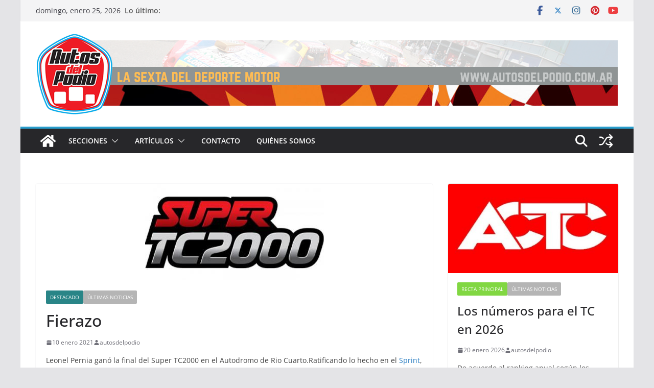

--- FILE ---
content_type: text/html; charset=UTF-8
request_url: http://autosdelpodio.com/autos/fierazo/
body_size: 25576
content:
<!doctype html><html lang="es"><head><script data-no-optimize="1">var litespeed_docref=sessionStorage.getItem("litespeed_docref");litespeed_docref&&(Object.defineProperty(document,"referrer",{get:function(){return litespeed_docref}}),sessionStorage.removeItem("litespeed_docref"));</script> <meta charset="UTF-8"/><meta name="viewport" content="width=device-width, initial-scale=1"><link rel="profile" href="http://gmpg.org/xfn/11"/><meta name='robots' content='index, follow, max-image-preview:large, max-snippet:-1, max-video-preview:-1' /><title>Autos del Podio | Fierazo</title><meta name="description" content="Autos del Podio Leonel Pernia dominó las acciones en Rio Cuarto" /><link rel="canonical" href="http://autosdelpodio.com/autos/fierazo/" /><meta property="og:locale" content="es_ES" /><meta property="og:type" content="article" /><meta property="og:title" content="Autos del Podio | Fierazo" /><meta property="og:description" content="Autos del Podio Leonel Pernia dominó las acciones en Rio Cuarto" /><meta property="og:url" content="http://autosdelpodio.com/autos/fierazo/" /><meta property="og:site_name" content="Autos del Podio" /><meta property="article:publisher" content="https://www.facebook.com/profile.php?id=100057192590976&amp;amp%3bamp%3bamp%3bamp%3bamp%3bamp%3bamp%3bamp%3bamp%3bamp%3bamp%3bamp%3bamp%3bamp%3bamp%3bamp%3bamp%3bamp%3bref=ts" /><meta property="article:published_time" content="2021-01-10T16:32:57+00:00" /><meta property="article:modified_time" content="2021-01-10T18:19:51+00:00" /><meta property="og:image" content="http://autosdelpodio.com/autos/wp-content/uploads/2020/04/STC2000.jpg" /><meta property="og:image:width" content="350" /><meta property="og:image:height" content="189" /><meta property="og:image:type" content="image/jpeg" /><meta name="author" content="autosdelpodio" /><meta name="twitter:card" content="summary_large_image" /><meta name="twitter:creator" content="@autosdelpodio" /><meta name="twitter:site" content="@autosdelpodio" /><meta name="twitter:label1" content="Escrito por" /><meta name="twitter:data1" content="autosdelpodio" /><meta name="twitter:label2" content="Tiempo de lectura" /><meta name="twitter:data2" content="1 minuto" /> <script type="application/ld+json" class="yoast-schema-graph">{"@context":"https://schema.org","@graph":[{"@type":"Article","@id":"http://autosdelpodio.com/autos/fierazo/#article","isPartOf":{"@id":"http://autosdelpodio.com/autos/fierazo/"},"author":{"name":"autosdelpodio","@id":"http://autosdelpodio.com/autos/#/schema/person/993527a4d01c3acdd3d6bce3770bc942"},"headline":"Fierazo","datePublished":"2021-01-10T16:32:57+00:00","dateModified":"2021-01-10T18:19:51+00:00","mainEntityOfPage":{"@id":"http://autosdelpodio.com/autos/fierazo/"},"wordCount":178,"commentCount":0,"publisher":{"@id":"http://autosdelpodio.com/autos/#organization"},"image":{"@id":"http://autosdelpodio.com/autos/fierazo/#primaryimage"},"thumbnailUrl":"http://autosdelpodio.com/autos/wp-content/uploads/2020/04/STC2000.jpg","keywords":["Autodromo Rio IV","Leonel Pernia","Renault Fluence","SuperTC2000","TC2000"],"articleSection":["Destacado","Últimas noticias"],"inLanguage":"es","potentialAction":[{"@type":"CommentAction","name":"Comment","target":["http://autosdelpodio.com/autos/fierazo/#respond"]}]},{"@type":"WebPage","@id":"http://autosdelpodio.com/autos/fierazo/","url":"http://autosdelpodio.com/autos/fierazo/","name":"Autos del Podio | Fierazo","isPartOf":{"@id":"http://autosdelpodio.com/autos/#website"},"primaryImageOfPage":{"@id":"http://autosdelpodio.com/autos/fierazo/#primaryimage"},"image":{"@id":"http://autosdelpodio.com/autos/fierazo/#primaryimage"},"thumbnailUrl":"http://autosdelpodio.com/autos/wp-content/uploads/2020/04/STC2000.jpg","datePublished":"2021-01-10T16:32:57+00:00","dateModified":"2021-01-10T18:19:51+00:00","description":"Autos del Podio Leonel Pernia dominó las acciones en Rio Cuarto","breadcrumb":{"@id":"http://autosdelpodio.com/autos/fierazo/#breadcrumb"},"inLanguage":"es","potentialAction":[{"@type":"ReadAction","target":["http://autosdelpodio.com/autos/fierazo/"]}]},{"@type":"ImageObject","inLanguage":"es","@id":"http://autosdelpodio.com/autos/fierazo/#primaryimage","url":"http://autosdelpodio.com/autos/wp-content/uploads/2020/04/STC2000.jpg","contentUrl":"http://autosdelpodio.com/autos/wp-content/uploads/2020/04/STC2000.jpg","width":350,"height":189},{"@type":"BreadcrumbList","@id":"http://autosdelpodio.com/autos/fierazo/#breadcrumb","itemListElement":[{"@type":"ListItem","position":1,"name":"Portada","item":"http://autosdelpodio.com/autos/"},{"@type":"ListItem","position":2,"name":"Fierazo"}]},{"@type":"WebSite","@id":"http://autosdelpodio.com/autos/#website","url":"http://autosdelpodio.com/autos/","name":"Autos del Podio","description":"La sexta del deporte motor","publisher":{"@id":"http://autosdelpodio.com/autos/#organization"},"potentialAction":[{"@type":"SearchAction","target":{"@type":"EntryPoint","urlTemplate":"http://autosdelpodio.com/autos/?s={search_term_string}"},"query-input":{"@type":"PropertyValueSpecification","valueRequired":true,"valueName":"search_term_string"}}],"inLanguage":"es"},{"@type":"Organization","@id":"http://autosdelpodio.com/autos/#organization","name":"Autos del Podio","url":"http://autosdelpodio.com/autos/","logo":{"@type":"ImageObject","inLanguage":"es","@id":"http://autosdelpodio.com/autos/#/schema/logo/image/","url":"http://autosdelpodio.com/autos/wp-content/uploads/2020/08/Logo_AR.jpg","contentUrl":"http://autosdelpodio.com/autos/wp-content/uploads/2020/08/Logo_AR.jpg","width":1038,"height":1044,"caption":"Autos del Podio"},"image":{"@id":"http://autosdelpodio.com/autos/#/schema/logo/image/"},"sameAs":["https://www.facebook.com/profile.php?id=100057192590976&amp;amp;amp;amp;amp;amp;amp;amp;amp;amp;amp;amp;amp;amp;amp;amp;amp;amp;ref=ts","https://x.com/autosdelpodio","https://www.youtube.com/user/AutosdelPodio"]},{"@type":"Person","@id":"http://autosdelpodio.com/autos/#/schema/person/993527a4d01c3acdd3d6bce3770bc942","name":"autosdelpodio","image":{"@type":"ImageObject","inLanguage":"es","@id":"http://autosdelpodio.com/autos/#/schema/person/image/","url":"http://autosdelpodio.com/autos/wp-content/litespeed/avatar/aa8f65cd201a80f6b844f63278aa84af.jpg?ver=1768934556","contentUrl":"http://autosdelpodio.com/autos/wp-content/litespeed/avatar/aa8f65cd201a80f6b844f63278aa84af.jpg?ver=1768934556","caption":"autosdelpodio"}}]}</script> <link rel="alternate" type="application/rss+xml" title="Autos del Podio &raquo; Feed" href="http://autosdelpodio.com/autos/feed/" /><link rel="alternate" type="application/rss+xml" title="Autos del Podio &raquo; Feed de los comentarios" href="http://autosdelpodio.com/autos/comments/feed/" /><link rel="alternate" type="application/rss+xml" title="Autos del Podio &raquo; Comentario Fierazo del feed" href="http://autosdelpodio.com/autos/fierazo/feed/" /><link rel="alternate" title="oEmbed (JSON)" type="application/json+oembed" href="http://autosdelpodio.com/autos/wp-json/oembed/1.0/embed?url=http%3A%2F%2Fautosdelpodio.com%2Fautos%2Ffierazo%2F" /><link rel="alternate" title="oEmbed (XML)" type="text/xml+oembed" href="http://autosdelpodio.com/autos/wp-json/oembed/1.0/embed?url=http%3A%2F%2Fautosdelpodio.com%2Fautos%2Ffierazo%2F&#038;format=xml" /><style id='wp-img-auto-sizes-contain-inline-css' type='text/css'>img:is([sizes=auto i],[sizes^="auto," i]){contain-intrinsic-size:3000px 1500px}
/*# sourceURL=wp-img-auto-sizes-contain-inline-css */</style><link data-optimized="2" rel="stylesheet" href="http://autosdelpodio.com/autos/wp-content/litespeed/css/93302790bac9fa66a0147b5769a2b8dc.css?ver=29135" /><style id='wp-block-library-theme-inline-css' type='text/css'>.wp-block-audio :where(figcaption){color:#555;font-size:13px;text-align:center}.is-dark-theme .wp-block-audio :where(figcaption){color:#ffffffa6}.wp-block-audio{margin:0 0 1em}.wp-block-code{border:1px solid #ccc;border-radius:4px;font-family:Menlo,Consolas,monaco,monospace;padding:.8em 1em}.wp-block-embed :where(figcaption){color:#555;font-size:13px;text-align:center}.is-dark-theme .wp-block-embed :where(figcaption){color:#ffffffa6}.wp-block-embed{margin:0 0 1em}.blocks-gallery-caption{color:#555;font-size:13px;text-align:center}.is-dark-theme .blocks-gallery-caption{color:#ffffffa6}:root :where(.wp-block-image figcaption){color:#555;font-size:13px;text-align:center}.is-dark-theme :root :where(.wp-block-image figcaption){color:#ffffffa6}.wp-block-image{margin:0 0 1em}.wp-block-pullquote{border-bottom:4px solid;border-top:4px solid;color:currentColor;margin-bottom:1.75em}.wp-block-pullquote :where(cite),.wp-block-pullquote :where(footer),.wp-block-pullquote__citation{color:currentColor;font-size:.8125em;font-style:normal;text-transform:uppercase}.wp-block-quote{border-left:.25em solid;margin:0 0 1.75em;padding-left:1em}.wp-block-quote cite,.wp-block-quote footer{color:currentColor;font-size:.8125em;font-style:normal;position:relative}.wp-block-quote:where(.has-text-align-right){border-left:none;border-right:.25em solid;padding-left:0;padding-right:1em}.wp-block-quote:where(.has-text-align-center){border:none;padding-left:0}.wp-block-quote.is-large,.wp-block-quote.is-style-large,.wp-block-quote:where(.is-style-plain){border:none}.wp-block-search .wp-block-search__label{font-weight:700}.wp-block-search__button{border:1px solid #ccc;padding:.375em .625em}:where(.wp-block-group.has-background){padding:1.25em 2.375em}.wp-block-separator.has-css-opacity{opacity:.4}.wp-block-separator{border:none;border-bottom:2px solid;margin-left:auto;margin-right:auto}.wp-block-separator.has-alpha-channel-opacity{opacity:1}.wp-block-separator:not(.is-style-wide):not(.is-style-dots){width:100px}.wp-block-separator.has-background:not(.is-style-dots){border-bottom:none;height:1px}.wp-block-separator.has-background:not(.is-style-wide):not(.is-style-dots){height:2px}.wp-block-table{margin:0 0 1em}.wp-block-table td,.wp-block-table th{word-break:normal}.wp-block-table :where(figcaption){color:#555;font-size:13px;text-align:center}.is-dark-theme .wp-block-table :where(figcaption){color:#ffffffa6}.wp-block-video :where(figcaption){color:#555;font-size:13px;text-align:center}.is-dark-theme .wp-block-video :where(figcaption){color:#ffffffa6}.wp-block-video{margin:0 0 1em}:root :where(.wp-block-template-part.has-background){margin-bottom:0;margin-top:0;padding:1.25em 2.375em}
/*# sourceURL=/wp-includes/css/dist/block-library/theme.min.css */</style><style id='global-styles-inline-css' type='text/css'>:root{--wp--preset--aspect-ratio--square: 1;--wp--preset--aspect-ratio--4-3: 4/3;--wp--preset--aspect-ratio--3-4: 3/4;--wp--preset--aspect-ratio--3-2: 3/2;--wp--preset--aspect-ratio--2-3: 2/3;--wp--preset--aspect-ratio--16-9: 16/9;--wp--preset--aspect-ratio--9-16: 9/16;--wp--preset--color--black: #000000;--wp--preset--color--cyan-bluish-gray: #abb8c3;--wp--preset--color--white: #ffffff;--wp--preset--color--pale-pink: #f78da7;--wp--preset--color--vivid-red: #cf2e2e;--wp--preset--color--luminous-vivid-orange: #ff6900;--wp--preset--color--luminous-vivid-amber: #fcb900;--wp--preset--color--light-green-cyan: #7bdcb5;--wp--preset--color--vivid-green-cyan: #00d084;--wp--preset--color--pale-cyan-blue: #8ed1fc;--wp--preset--color--vivid-cyan-blue: #0693e3;--wp--preset--color--vivid-purple: #9b51e0;--wp--preset--color--cm-color-1: #257BC1;--wp--preset--color--cm-color-2: #2270B0;--wp--preset--color--cm-color-3: #FFFFFF;--wp--preset--color--cm-color-4: #F9FEFD;--wp--preset--color--cm-color-5: #27272A;--wp--preset--color--cm-color-6: #16181A;--wp--preset--color--cm-color-7: #8F8F8F;--wp--preset--color--cm-color-8: #FFFFFF;--wp--preset--color--cm-color-9: #C7C7C7;--wp--preset--gradient--vivid-cyan-blue-to-vivid-purple: linear-gradient(135deg,rgb(6,147,227) 0%,rgb(155,81,224) 100%);--wp--preset--gradient--light-green-cyan-to-vivid-green-cyan: linear-gradient(135deg,rgb(122,220,180) 0%,rgb(0,208,130) 100%);--wp--preset--gradient--luminous-vivid-amber-to-luminous-vivid-orange: linear-gradient(135deg,rgb(252,185,0) 0%,rgb(255,105,0) 100%);--wp--preset--gradient--luminous-vivid-orange-to-vivid-red: linear-gradient(135deg,rgb(255,105,0) 0%,rgb(207,46,46) 100%);--wp--preset--gradient--very-light-gray-to-cyan-bluish-gray: linear-gradient(135deg,rgb(238,238,238) 0%,rgb(169,184,195) 100%);--wp--preset--gradient--cool-to-warm-spectrum: linear-gradient(135deg,rgb(74,234,220) 0%,rgb(151,120,209) 20%,rgb(207,42,186) 40%,rgb(238,44,130) 60%,rgb(251,105,98) 80%,rgb(254,248,76) 100%);--wp--preset--gradient--blush-light-purple: linear-gradient(135deg,rgb(255,206,236) 0%,rgb(152,150,240) 100%);--wp--preset--gradient--blush-bordeaux: linear-gradient(135deg,rgb(254,205,165) 0%,rgb(254,45,45) 50%,rgb(107,0,62) 100%);--wp--preset--gradient--luminous-dusk: linear-gradient(135deg,rgb(255,203,112) 0%,rgb(199,81,192) 50%,rgb(65,88,208) 100%);--wp--preset--gradient--pale-ocean: linear-gradient(135deg,rgb(255,245,203) 0%,rgb(182,227,212) 50%,rgb(51,167,181) 100%);--wp--preset--gradient--electric-grass: linear-gradient(135deg,rgb(202,248,128) 0%,rgb(113,206,126) 100%);--wp--preset--gradient--midnight: linear-gradient(135deg,rgb(2,3,129) 0%,rgb(40,116,252) 100%);--wp--preset--font-size--small: 13px;--wp--preset--font-size--medium: 16px;--wp--preset--font-size--large: 20px;--wp--preset--font-size--x-large: 24px;--wp--preset--font-size--xx-large: 30px;--wp--preset--font-size--huge: 36px;--wp--preset--font-family--dm-sans: DM Sans, sans-serif;--wp--preset--font-family--public-sans: Public Sans, sans-serif;--wp--preset--font-family--roboto: Roboto, sans-serif;--wp--preset--font-family--segoe-ui: Segoe UI, Arial, sans-serif;--wp--preset--font-family--ibm-plex-serif: IBM Plex Serif, sans-serif;--wp--preset--font-family--inter: Inter, sans-serif;--wp--preset--spacing--20: 0.44rem;--wp--preset--spacing--30: 0.67rem;--wp--preset--spacing--40: 1rem;--wp--preset--spacing--50: 1.5rem;--wp--preset--spacing--60: 2.25rem;--wp--preset--spacing--70: 3.38rem;--wp--preset--spacing--80: 5.06rem;--wp--preset--shadow--natural: 6px 6px 9px rgba(0, 0, 0, 0.2);--wp--preset--shadow--deep: 12px 12px 50px rgba(0, 0, 0, 0.4);--wp--preset--shadow--sharp: 6px 6px 0px rgba(0, 0, 0, 0.2);--wp--preset--shadow--outlined: 6px 6px 0px -3px rgb(255, 255, 255), 6px 6px rgb(0, 0, 0);--wp--preset--shadow--crisp: 6px 6px 0px rgb(0, 0, 0);}:root { --wp--style--global--content-size: 760px;--wp--style--global--wide-size: 1160px; }:where(body) { margin: 0; }.wp-site-blocks > .alignleft { float: left; margin-right: 2em; }.wp-site-blocks > .alignright { float: right; margin-left: 2em; }.wp-site-blocks > .aligncenter { justify-content: center; margin-left: auto; margin-right: auto; }:where(.wp-site-blocks) > * { margin-block-start: 24px; margin-block-end: 0; }:where(.wp-site-blocks) > :first-child { margin-block-start: 0; }:where(.wp-site-blocks) > :last-child { margin-block-end: 0; }:root { --wp--style--block-gap: 24px; }:root :where(.is-layout-flow) > :first-child{margin-block-start: 0;}:root :where(.is-layout-flow) > :last-child{margin-block-end: 0;}:root :where(.is-layout-flow) > *{margin-block-start: 24px;margin-block-end: 0;}:root :where(.is-layout-constrained) > :first-child{margin-block-start: 0;}:root :where(.is-layout-constrained) > :last-child{margin-block-end: 0;}:root :where(.is-layout-constrained) > *{margin-block-start: 24px;margin-block-end: 0;}:root :where(.is-layout-flex){gap: 24px;}:root :where(.is-layout-grid){gap: 24px;}.is-layout-flow > .alignleft{float: left;margin-inline-start: 0;margin-inline-end: 2em;}.is-layout-flow > .alignright{float: right;margin-inline-start: 2em;margin-inline-end: 0;}.is-layout-flow > .aligncenter{margin-left: auto !important;margin-right: auto !important;}.is-layout-constrained > .alignleft{float: left;margin-inline-start: 0;margin-inline-end: 2em;}.is-layout-constrained > .alignright{float: right;margin-inline-start: 2em;margin-inline-end: 0;}.is-layout-constrained > .aligncenter{margin-left: auto !important;margin-right: auto !important;}.is-layout-constrained > :where(:not(.alignleft):not(.alignright):not(.alignfull)){max-width: var(--wp--style--global--content-size);margin-left: auto !important;margin-right: auto !important;}.is-layout-constrained > .alignwide{max-width: var(--wp--style--global--wide-size);}body .is-layout-flex{display: flex;}.is-layout-flex{flex-wrap: wrap;align-items: center;}.is-layout-flex > :is(*, div){margin: 0;}body .is-layout-grid{display: grid;}.is-layout-grid > :is(*, div){margin: 0;}body{padding-top: 0px;padding-right: 0px;padding-bottom: 0px;padding-left: 0px;}a:where(:not(.wp-element-button)){text-decoration: underline;}:root :where(.wp-element-button, .wp-block-button__link){background-color: #32373c;border-width: 0;color: #fff;font-family: inherit;font-size: inherit;font-style: inherit;font-weight: inherit;letter-spacing: inherit;line-height: inherit;padding-top: calc(0.667em + 2px);padding-right: calc(1.333em + 2px);padding-bottom: calc(0.667em + 2px);padding-left: calc(1.333em + 2px);text-decoration: none;text-transform: inherit;}.has-black-color{color: var(--wp--preset--color--black) !important;}.has-cyan-bluish-gray-color{color: var(--wp--preset--color--cyan-bluish-gray) !important;}.has-white-color{color: var(--wp--preset--color--white) !important;}.has-pale-pink-color{color: var(--wp--preset--color--pale-pink) !important;}.has-vivid-red-color{color: var(--wp--preset--color--vivid-red) !important;}.has-luminous-vivid-orange-color{color: var(--wp--preset--color--luminous-vivid-orange) !important;}.has-luminous-vivid-amber-color{color: var(--wp--preset--color--luminous-vivid-amber) !important;}.has-light-green-cyan-color{color: var(--wp--preset--color--light-green-cyan) !important;}.has-vivid-green-cyan-color{color: var(--wp--preset--color--vivid-green-cyan) !important;}.has-pale-cyan-blue-color{color: var(--wp--preset--color--pale-cyan-blue) !important;}.has-vivid-cyan-blue-color{color: var(--wp--preset--color--vivid-cyan-blue) !important;}.has-vivid-purple-color{color: var(--wp--preset--color--vivid-purple) !important;}.has-cm-color-1-color{color: var(--wp--preset--color--cm-color-1) !important;}.has-cm-color-2-color{color: var(--wp--preset--color--cm-color-2) !important;}.has-cm-color-3-color{color: var(--wp--preset--color--cm-color-3) !important;}.has-cm-color-4-color{color: var(--wp--preset--color--cm-color-4) !important;}.has-cm-color-5-color{color: var(--wp--preset--color--cm-color-5) !important;}.has-cm-color-6-color{color: var(--wp--preset--color--cm-color-6) !important;}.has-cm-color-7-color{color: var(--wp--preset--color--cm-color-7) !important;}.has-cm-color-8-color{color: var(--wp--preset--color--cm-color-8) !important;}.has-cm-color-9-color{color: var(--wp--preset--color--cm-color-9) !important;}.has-black-background-color{background-color: var(--wp--preset--color--black) !important;}.has-cyan-bluish-gray-background-color{background-color: var(--wp--preset--color--cyan-bluish-gray) !important;}.has-white-background-color{background-color: var(--wp--preset--color--white) !important;}.has-pale-pink-background-color{background-color: var(--wp--preset--color--pale-pink) !important;}.has-vivid-red-background-color{background-color: var(--wp--preset--color--vivid-red) !important;}.has-luminous-vivid-orange-background-color{background-color: var(--wp--preset--color--luminous-vivid-orange) !important;}.has-luminous-vivid-amber-background-color{background-color: var(--wp--preset--color--luminous-vivid-amber) !important;}.has-light-green-cyan-background-color{background-color: var(--wp--preset--color--light-green-cyan) !important;}.has-vivid-green-cyan-background-color{background-color: var(--wp--preset--color--vivid-green-cyan) !important;}.has-pale-cyan-blue-background-color{background-color: var(--wp--preset--color--pale-cyan-blue) !important;}.has-vivid-cyan-blue-background-color{background-color: var(--wp--preset--color--vivid-cyan-blue) !important;}.has-vivid-purple-background-color{background-color: var(--wp--preset--color--vivid-purple) !important;}.has-cm-color-1-background-color{background-color: var(--wp--preset--color--cm-color-1) !important;}.has-cm-color-2-background-color{background-color: var(--wp--preset--color--cm-color-2) !important;}.has-cm-color-3-background-color{background-color: var(--wp--preset--color--cm-color-3) !important;}.has-cm-color-4-background-color{background-color: var(--wp--preset--color--cm-color-4) !important;}.has-cm-color-5-background-color{background-color: var(--wp--preset--color--cm-color-5) !important;}.has-cm-color-6-background-color{background-color: var(--wp--preset--color--cm-color-6) !important;}.has-cm-color-7-background-color{background-color: var(--wp--preset--color--cm-color-7) !important;}.has-cm-color-8-background-color{background-color: var(--wp--preset--color--cm-color-8) !important;}.has-cm-color-9-background-color{background-color: var(--wp--preset--color--cm-color-9) !important;}.has-black-border-color{border-color: var(--wp--preset--color--black) !important;}.has-cyan-bluish-gray-border-color{border-color: var(--wp--preset--color--cyan-bluish-gray) !important;}.has-white-border-color{border-color: var(--wp--preset--color--white) !important;}.has-pale-pink-border-color{border-color: var(--wp--preset--color--pale-pink) !important;}.has-vivid-red-border-color{border-color: var(--wp--preset--color--vivid-red) !important;}.has-luminous-vivid-orange-border-color{border-color: var(--wp--preset--color--luminous-vivid-orange) !important;}.has-luminous-vivid-amber-border-color{border-color: var(--wp--preset--color--luminous-vivid-amber) !important;}.has-light-green-cyan-border-color{border-color: var(--wp--preset--color--light-green-cyan) !important;}.has-vivid-green-cyan-border-color{border-color: var(--wp--preset--color--vivid-green-cyan) !important;}.has-pale-cyan-blue-border-color{border-color: var(--wp--preset--color--pale-cyan-blue) !important;}.has-vivid-cyan-blue-border-color{border-color: var(--wp--preset--color--vivid-cyan-blue) !important;}.has-vivid-purple-border-color{border-color: var(--wp--preset--color--vivid-purple) !important;}.has-cm-color-1-border-color{border-color: var(--wp--preset--color--cm-color-1) !important;}.has-cm-color-2-border-color{border-color: var(--wp--preset--color--cm-color-2) !important;}.has-cm-color-3-border-color{border-color: var(--wp--preset--color--cm-color-3) !important;}.has-cm-color-4-border-color{border-color: var(--wp--preset--color--cm-color-4) !important;}.has-cm-color-5-border-color{border-color: var(--wp--preset--color--cm-color-5) !important;}.has-cm-color-6-border-color{border-color: var(--wp--preset--color--cm-color-6) !important;}.has-cm-color-7-border-color{border-color: var(--wp--preset--color--cm-color-7) !important;}.has-cm-color-8-border-color{border-color: var(--wp--preset--color--cm-color-8) !important;}.has-cm-color-9-border-color{border-color: var(--wp--preset--color--cm-color-9) !important;}.has-vivid-cyan-blue-to-vivid-purple-gradient-background{background: var(--wp--preset--gradient--vivid-cyan-blue-to-vivid-purple) !important;}.has-light-green-cyan-to-vivid-green-cyan-gradient-background{background: var(--wp--preset--gradient--light-green-cyan-to-vivid-green-cyan) !important;}.has-luminous-vivid-amber-to-luminous-vivid-orange-gradient-background{background: var(--wp--preset--gradient--luminous-vivid-amber-to-luminous-vivid-orange) !important;}.has-luminous-vivid-orange-to-vivid-red-gradient-background{background: var(--wp--preset--gradient--luminous-vivid-orange-to-vivid-red) !important;}.has-very-light-gray-to-cyan-bluish-gray-gradient-background{background: var(--wp--preset--gradient--very-light-gray-to-cyan-bluish-gray) !important;}.has-cool-to-warm-spectrum-gradient-background{background: var(--wp--preset--gradient--cool-to-warm-spectrum) !important;}.has-blush-light-purple-gradient-background{background: var(--wp--preset--gradient--blush-light-purple) !important;}.has-blush-bordeaux-gradient-background{background: var(--wp--preset--gradient--blush-bordeaux) !important;}.has-luminous-dusk-gradient-background{background: var(--wp--preset--gradient--luminous-dusk) !important;}.has-pale-ocean-gradient-background{background: var(--wp--preset--gradient--pale-ocean) !important;}.has-electric-grass-gradient-background{background: var(--wp--preset--gradient--electric-grass) !important;}.has-midnight-gradient-background{background: var(--wp--preset--gradient--midnight) !important;}.has-small-font-size{font-size: var(--wp--preset--font-size--small) !important;}.has-medium-font-size{font-size: var(--wp--preset--font-size--medium) !important;}.has-large-font-size{font-size: var(--wp--preset--font-size--large) !important;}.has-x-large-font-size{font-size: var(--wp--preset--font-size--x-large) !important;}.has-xx-large-font-size{font-size: var(--wp--preset--font-size--xx-large) !important;}.has-huge-font-size{font-size: var(--wp--preset--font-size--huge) !important;}.has-dm-sans-font-family{font-family: var(--wp--preset--font-family--dm-sans) !important;}.has-public-sans-font-family{font-family: var(--wp--preset--font-family--public-sans) !important;}.has-roboto-font-family{font-family: var(--wp--preset--font-family--roboto) !important;}.has-segoe-ui-font-family{font-family: var(--wp--preset--font-family--segoe-ui) !important;}.has-ibm-plex-serif-font-family{font-family: var(--wp--preset--font-family--ibm-plex-serif) !important;}.has-inter-font-family{font-family: var(--wp--preset--font-family--inter) !important;}
:root :where(.wp-block-pullquote){font-size: 1.5em;line-height: 1.6;}
/*# sourceURL=global-styles-inline-css */</style><style id='colormag_style-inline-css' type='text/css'>.colormag-button,
			blockquote, button,
			input[type=reset],
			input[type=button],
			input[type=submit],
			.cm-home-icon.front_page_on,
			.cm-post-categories a,
			.cm-primary-nav ul li ul li:hover,
			.cm-primary-nav ul li.current-menu-item,
			.cm-primary-nav ul li.current_page_ancestor,
			.cm-primary-nav ul li.current-menu-ancestor,
			.cm-primary-nav ul li.current_page_item,
			.cm-primary-nav ul li:hover,
			.cm-primary-nav ul li.focus,
			.cm-mobile-nav li a:hover,
			.colormag-header-clean #cm-primary-nav .cm-menu-toggle:hover,
			.cm-header .cm-mobile-nav li:hover,
			.cm-header .cm-mobile-nav li.current-page-ancestor,
			.cm-header .cm-mobile-nav li.current-menu-ancestor,
			.cm-header .cm-mobile-nav li.current-page-item,
			.cm-header .cm-mobile-nav li.current-menu-item,
			.cm-primary-nav ul li.focus > a,
			.cm-layout-2 .cm-primary-nav ul ul.sub-menu li.focus > a,
			.cm-mobile-nav .current-menu-item>a, .cm-mobile-nav .current_page_item>a,
			.colormag-header-clean .cm-mobile-nav li:hover > a,
			.colormag-header-clean .cm-mobile-nav li.current-page-ancestor > a,
			.colormag-header-clean .cm-mobile-nav li.current-menu-ancestor > a,
			.colormag-header-clean .cm-mobile-nav li.current-page-item > a,
			.colormag-header-clean .cm-mobile-nav li.current-menu-item > a,
			.fa.search-top:hover,
			.widget_call_to_action .btn--primary,
			.colormag-footer--classic .cm-footer-cols .cm-row .cm-widget-title span::before,
			.colormag-footer--classic-bordered .cm-footer-cols .cm-row .cm-widget-title span::before,
			.cm-featured-posts .cm-widget-title span,
			.cm-featured-category-slider-widget .cm-slide-content .cm-entry-header-meta .cm-post-categories a,
			.cm-highlighted-posts .cm-post-content .cm-entry-header-meta .cm-post-categories a,
			.cm-category-slide-next, .cm-category-slide-prev, .slide-next,
			.slide-prev, .cm-tabbed-widget ul li, .cm-posts .wp-pagenavi .current,
			.cm-posts .wp-pagenavi a:hover, .cm-secondary .cm-widget-title span,
			.cm-posts .post .cm-post-content .cm-entry-header-meta .cm-post-categories a,
			.cm-page-header .cm-page-title span, .entry-meta .post-format i,
			.format-link .cm-entry-summary a, .cm-entry-button, .infinite-scroll .tg-infinite-scroll,
			.no-more-post-text, .pagination span,
			.comments-area .comment-author-link span,
			.cm-footer-cols .cm-row .cm-widget-title span,
			.advertisement_above_footer .cm-widget-title span,
			.error, .cm-primary .cm-widget-title span,
			.related-posts-wrapper.style-three .cm-post-content .cm-entry-title a:hover:before,
			.cm-slider-area .cm-widget-title span,
			.cm-beside-slider-widget .cm-widget-title span,
			.top-full-width-sidebar .cm-widget-title span,
			.wp-block-quote, .wp-block-quote.is-style-large,
			.wp-block-quote.has-text-align-right,
			.cm-error-404 .cm-btn, .widget .wp-block-heading, .wp-block-search button,
			.widget a::before, .cm-post-date a::before,
			.byline a::before,
			.colormag-footer--classic-bordered .cm-widget-title::before,
			.wp-block-button__link,
			#cm-tertiary .cm-widget-title span,
			.link-pagination .post-page-numbers.current,
			.wp-block-query-pagination-numbers .page-numbers.current,
			.wp-element-button,
			.wp-block-button .wp-block-button__link,
			.wp-element-button,
			.cm-layout-2 .cm-primary-nav ul ul.sub-menu li:hover,
			.cm-layout-2 .cm-primary-nav ul ul.sub-menu li.current-menu-ancestor,
			.cm-layout-2 .cm-primary-nav ul ul.sub-menu li.current-menu-item,
			.cm-layout-2 .cm-primary-nav ul ul.sub-menu li.focus,
			.search-wrap button,
			.page-numbers .current,
			.cm-footer-builder .cm-widget-title span,
			.wp-block-search .wp-element-button:hover{background-color:#289dcc;}a,
			.cm-layout-2 #cm-primary-nav .fa.search-top:hover,
			.cm-layout-2 #cm-primary-nav.cm-mobile-nav .cm-random-post a:hover .fa-random,
			.cm-layout-2 #cm-primary-nav.cm-primary-nav .cm-random-post a:hover .fa-random,
			.cm-layout-2 .breaking-news .newsticker a:hover,
			.cm-layout-2 .cm-primary-nav ul li.current-menu-item > a,
			.cm-layout-2 .cm-primary-nav ul li.current_page_item > a,
			.cm-layout-2 .cm-primary-nav ul li:hover > a,
			.cm-layout-2 .cm-primary-nav ul li.focus > a
			.dark-skin .cm-layout-2-style-1 #cm-primary-nav.cm-primary-nav .cm-home-icon:hover .fa,
			.byline a:hover, .comments a:hover, .cm-edit-link a:hover, .cm-post-date a:hover,
			.social-links:not(.cm-header-actions .social-links) i.fa:hover, .cm-tag-links a:hover,
			.colormag-header-clean .social-links li:hover i.fa, .cm-layout-2-style-1 .social-links li:hover i.fa,
			.colormag-header-clean .breaking-news .newsticker a:hover, .widget_featured_posts .article-content .cm-entry-title a:hover,
			.widget_featured_slider .slide-content .cm-below-entry-meta .byline a:hover,
			.widget_featured_slider .slide-content .cm-below-entry-meta .comments a:hover,
			.widget_featured_slider .slide-content .cm-below-entry-meta .cm-post-date a:hover,
			.widget_featured_slider .slide-content .cm-entry-title a:hover,
			.widget_block_picture_news.widget_featured_posts .article-content .cm-entry-title a:hover,
			.widget_highlighted_posts .article-content .cm-below-entry-meta .byline a:hover,
			.widget_highlighted_posts .article-content .cm-below-entry-meta .comments a:hover,
			.widget_highlighted_posts .article-content .cm-below-entry-meta .cm-post-date a:hover,
			.widget_highlighted_posts .article-content .cm-entry-title a:hover, i.fa-arrow-up, i.fa-arrow-down,
			.cm-site-title a, #content .post .article-content .cm-entry-title a:hover, .entry-meta .byline i,
			.entry-meta .cat-links i, .entry-meta a, .post .cm-entry-title a:hover, .search .cm-entry-title a:hover,
			.entry-meta .comments-link a:hover, .entry-meta .cm-edit-link a:hover, .entry-meta .cm-post-date a:hover,
			.entry-meta .cm-tag-links a:hover, .single #content .tags a:hover, .count, .next a:hover, .previous a:hover,
			.related-posts-main-title .fa, .single-related-posts .article-content .cm-entry-title a:hover,
			.pagination a span:hover,
			#content .comments-area a.comment-cm-edit-link:hover, #content .comments-area a.comment-permalink:hover,
			#content .comments-area article header cite a:hover, .comments-area .comment-author-link a:hover,
			.comment .comment-reply-link:hover,
			.nav-next a, .nav-previous a,
			#cm-footer .cm-footer-menu ul li a:hover,
			.cm-footer-cols .cm-row a:hover, a#scroll-up i, .related-posts-wrapper-flyout .cm-entry-title a:hover,
			.human-diff-time .human-diff-time-display:hover,
			.cm-layout-2-style-1 #cm-primary-nav .fa:hover,
			.cm-footer-bar a,
			.cm-post-date a:hover,
			.cm-author a:hover,
			.cm-comments-link a:hover,
			.cm-tag-links a:hover,
			.cm-edit-link a:hover,
			.cm-footer-bar .copyright a,
			.cm-featured-posts .cm-entry-title a:hover,
			.cm-posts .post .cm-post-content .cm-entry-title a:hover,
			.cm-posts .post .single-title-above .cm-entry-title a:hover,
			.cm-layout-2 .cm-primary-nav ul li:hover > a,
			.cm-layout-2 #cm-primary-nav .fa:hover,
			.cm-entry-title a:hover,
			button:hover, input[type="button"]:hover,
			input[type="reset"]:hover,
			input[type="submit"]:hover,
			.wp-block-button .wp-block-button__link:hover,
			.cm-button:hover,
			.wp-element-button:hover,
			li.product .added_to_cart:hover,
			.comments-area .comment-permalink:hover,
			.cm-footer-bar-area .cm-footer-bar__2 a{color:#289dcc;}#cm-primary-nav,
			.cm-contained .cm-header-2 .cm-row, .cm-header-builder.cm-full-width .cm-main-header .cm-header-bottom-row{border-top-color:#289dcc;}.cm-layout-2 #cm-primary-nav,
			.cm-layout-2 .cm-primary-nav ul ul.sub-menu li:hover,
			.cm-layout-2 .cm-primary-nav ul > li:hover > a,
			.cm-layout-2 .cm-primary-nav ul > li.current-menu-item > a,
			.cm-layout-2 .cm-primary-nav ul > li.current-menu-ancestor > a,
			.cm-layout-2 .cm-primary-nav ul ul.sub-menu li.current-menu-ancestor,
			.cm-layout-2 .cm-primary-nav ul ul.sub-menu li.current-menu-item,
			.cm-layout-2 .cm-primary-nav ul ul.sub-menu li.focus,
			cm-layout-2 .cm-primary-nav ul ul.sub-menu li.current-menu-ancestor,
			cm-layout-2 .cm-primary-nav ul ul.sub-menu li.current-menu-item,
			cm-layout-2 #cm-primary-nav .cm-menu-toggle:hover,
			cm-layout-2 #cm-primary-nav.cm-mobile-nav .cm-menu-toggle,
			cm-layout-2 .cm-primary-nav ul > li:hover > a,
			cm-layout-2 .cm-primary-nav ul > li.current-menu-item > a,
			cm-layout-2 .cm-primary-nav ul > li.current-menu-ancestor > a,
			.cm-layout-2 .cm-primary-nav ul li.focus > a, .pagination a span:hover,
			.cm-error-404 .cm-btn,
			.single-post .cm-post-categories a::after,
			.widget .block-title,
			.cm-layout-2 .cm-primary-nav ul li.focus > a,
			button,
			input[type="button"],
			input[type="reset"],
			input[type="submit"],
			.wp-block-button .wp-block-button__link,
			.cm-button,
			.wp-element-button,
			li.product .added_to_cart{border-color:#289dcc;}.cm-secondary .cm-widget-title,
			#cm-tertiary .cm-widget-title,
			.widget_featured_posts .widget-title,
			#secondary .widget-title,
			#cm-tertiary .widget-title,
			.cm-page-header .cm-page-title,
			.cm-footer-cols .cm-row .widget-title,
			.advertisement_above_footer .widget-title,
			#primary .widget-title,
			.widget_slider_area .widget-title,
			.widget_beside_slider .widget-title,
			.top-full-width-sidebar .widget-title,
			.cm-footer-cols .cm-row .cm-widget-title,
			.cm-footer-bar .copyright a,
			.cm-layout-2.cm-layout-2-style-2 #cm-primary-nav,
			.cm-layout-2 .cm-primary-nav ul > li:hover > a,
			.cm-footer-builder .cm-widget-title,
			.cm-layout-2 .cm-primary-nav ul > li.current-menu-item > a{border-bottom-color:#289dcc;}body{color:#444444;}.cm-posts .post{box-shadow:0px 0px 2px 0px #E4E4E7;}@media screen and (min-width: 992px) {.cm-primary{width:70%;}}.colormag-button,
			input[type="reset"],
			input[type="button"],
			input[type="submit"],
			button,
			.cm-entry-button span,
			.wp-block-button .wp-block-button__link{color:#ffffff;}.cm-content{background-color:#ffffff;background-size:contain;}body,body.boxed{background-color:;background-position:;background-size:;background-attachment:fixed;background-repeat:no-repeat;}.cm-header .cm-menu-toggle svg,
			.cm-header .cm-menu-toggle svg{fill:#fff;}.cm-footer-bar-area .cm-footer-bar__2 a{color:#207daf;}.elementor .elementor-widget-wrap .tg-module-wrapper .module-title span,
			.elementor .elementor-widget-wrap .tg-module-wrapper .tg-post-category,
			.elementor .elementor-widget-wrap .tg-module-wrapper.tg-module-block.tg-module-block--style-5 .tg_module_block .read-more,
				.elementor .elementor-widget-wrap .tg-module-wrapper tg-module-block.tg-module-block--style-10 .tg_module_block.tg_module_block--list-small:before{background-color:#289dcc;}.elementor .elementor-widget-wrap .tg-module-wrapper .tg-module-meta .tg-module-comments a:hover,
			.elementor .elementor-widget-wrap .tg-module-wrapper .tg-module-meta .tg-post-auther-name a:hover,
			.elementor .elementor-widget-wrap .tg-module-wrapper .tg-module-meta .tg-post-date a:hover,
			.elementor .elementor-widget-wrap .tg-module-wrapper .tg-module-title:hover a,
			.elementor .elementor-widget-wrap .tg-module-wrapper.tg-module-block.tg-module-block--style-7 .tg_module_block--white .tg-module-comments a:hover,
			.elementor .elementor-widget-wrap .tg-module-wrapper.tg-module-block.tg-module-block--style-7 .tg_module_block--white .tg-post-auther-name a:hover,
			.elementor .elementor-widget-wrap .tg-module-wrapper.tg-module-block.tg-module-block--style-7 .tg_module_block--white .tg-post-date a:hover,
			.elementor .elementor-widget-wrap .tg-module-wrapper.tg-module-grid .tg_module_grid .tg-module-info .tg-module-meta a:hover,
			.elementor .elementor-widget-wrap .tg-module-wrapper.tg-module-block.tg-module-block--style-7 .tg_module_block--white .tg-module-title a:hover,
			.elementor .elementor-widget-wrap .tg-trending-news .trending-news-wrapper a:hover,
			.elementor .elementor-widget-wrap .tg-trending-news .swiper-controls .swiper-button-next:hover, .elementor .elementor-widget-wrap .tg-trending-news .swiper-controls .swiper-button-prev:hover,
			.elementor .elementor-widget-wrap .tg-module-wrapper.tg-module-block.tg-module-block--style-10 .tg_module_block--white .tg-module-title a:hover,
			.elementor .elementor-widget-wrap .tg-module-wrapper.tg-module-block.tg-module-block--style-10 .tg_module_block--white .tg-post-auther-name a:hover,
			.elementor .elementor-widget-wrap .tg-module-wrapper.tg-module-block.tg-module-block--style-10 .tg_module_block--white .tg-post-date a:hover,
			.elementor .elementor-widget-wrap .tg-module-wrapper.tg-module-block.tg-module-block--style-10 .tg_module_block--white .tg-module-comments a:hover{color:#289dcc;}.elementor .elementor-widget-wrap .tg-trending-news .swiper-controls .swiper-button-next:hover,
			.elementor .elementor-widget-wrap .tg-trending-news .swiper-controls .swiper-button-prev:hover{border-color:#289dcc;} :root{--cm-color-1: #257BC1;--cm-color-2: #2270B0;--cm-color-3: #FFFFFF;--cm-color-4: #F9FEFD;--cm-color-5: #27272A;--cm-color-6: #16181A;--cm-color-7: #8F8F8F;--cm-color-8: #FFFFFF;--cm-color-9: #C7C7C7;}.colormag-button,
			blockquote, button,
			input[type=reset],
			input[type=button],
			input[type=submit],
			.cm-home-icon.front_page_on,
			.cm-post-categories a,
			.cm-primary-nav ul li ul li:hover,
			.cm-primary-nav ul li.current-menu-item,
			.cm-primary-nav ul li.current_page_ancestor,
			.cm-primary-nav ul li.current-menu-ancestor,
			.cm-primary-nav ul li.current_page_item,
			.cm-primary-nav ul li:hover,
			.cm-primary-nav ul li.focus,
			.cm-mobile-nav li a:hover,
			.colormag-header-clean #cm-primary-nav .cm-menu-toggle:hover,
			.cm-header .cm-mobile-nav li:hover,
			.cm-header .cm-mobile-nav li.current-page-ancestor,
			.cm-header .cm-mobile-nav li.current-menu-ancestor,
			.cm-header .cm-mobile-nav li.current-page-item,
			.cm-header .cm-mobile-nav li.current-menu-item,
			.cm-primary-nav ul li.focus > a,
			.cm-layout-2 .cm-primary-nav ul ul.sub-menu li.focus > a,
			.cm-mobile-nav .current-menu-item>a, .cm-mobile-nav .current_page_item>a,
			.colormag-header-clean .cm-mobile-nav li:hover > a,
			.colormag-header-clean .cm-mobile-nav li.current-page-ancestor > a,
			.colormag-header-clean .cm-mobile-nav li.current-menu-ancestor > a,
			.colormag-header-clean .cm-mobile-nav li.current-page-item > a,
			.colormag-header-clean .cm-mobile-nav li.current-menu-item > a,
			.fa.search-top:hover,
			.widget_call_to_action .btn--primary,
			.colormag-footer--classic .cm-footer-cols .cm-row .cm-widget-title span::before,
			.colormag-footer--classic-bordered .cm-footer-cols .cm-row .cm-widget-title span::before,
			.cm-featured-posts .cm-widget-title span,
			.cm-featured-category-slider-widget .cm-slide-content .cm-entry-header-meta .cm-post-categories a,
			.cm-highlighted-posts .cm-post-content .cm-entry-header-meta .cm-post-categories a,
			.cm-category-slide-next, .cm-category-slide-prev, .slide-next,
			.slide-prev, .cm-tabbed-widget ul li, .cm-posts .wp-pagenavi .current,
			.cm-posts .wp-pagenavi a:hover, .cm-secondary .cm-widget-title span,
			.cm-posts .post .cm-post-content .cm-entry-header-meta .cm-post-categories a,
			.cm-page-header .cm-page-title span, .entry-meta .post-format i,
			.format-link .cm-entry-summary a, .cm-entry-button, .infinite-scroll .tg-infinite-scroll,
			.no-more-post-text, .pagination span,
			.comments-area .comment-author-link span,
			.cm-footer-cols .cm-row .cm-widget-title span,
			.advertisement_above_footer .cm-widget-title span,
			.error, .cm-primary .cm-widget-title span,
			.related-posts-wrapper.style-three .cm-post-content .cm-entry-title a:hover:before,
			.cm-slider-area .cm-widget-title span,
			.cm-beside-slider-widget .cm-widget-title span,
			.top-full-width-sidebar .cm-widget-title span,
			.wp-block-quote, .wp-block-quote.is-style-large,
			.wp-block-quote.has-text-align-right,
			.cm-error-404 .cm-btn, .widget .wp-block-heading, .wp-block-search button,
			.widget a::before, .cm-post-date a::before,
			.byline a::before,
			.colormag-footer--classic-bordered .cm-widget-title::before,
			.wp-block-button__link,
			#cm-tertiary .cm-widget-title span,
			.link-pagination .post-page-numbers.current,
			.wp-block-query-pagination-numbers .page-numbers.current,
			.wp-element-button,
			.wp-block-button .wp-block-button__link,
			.wp-element-button,
			.cm-layout-2 .cm-primary-nav ul ul.sub-menu li:hover,
			.cm-layout-2 .cm-primary-nav ul ul.sub-menu li.current-menu-ancestor,
			.cm-layout-2 .cm-primary-nav ul ul.sub-menu li.current-menu-item,
			.cm-layout-2 .cm-primary-nav ul ul.sub-menu li.focus,
			.search-wrap button,
			.page-numbers .current,
			.cm-footer-builder .cm-widget-title span,
			.wp-block-search .wp-element-button:hover{background-color:#289dcc;}a,
			.cm-layout-2 #cm-primary-nav .fa.search-top:hover,
			.cm-layout-2 #cm-primary-nav.cm-mobile-nav .cm-random-post a:hover .fa-random,
			.cm-layout-2 #cm-primary-nav.cm-primary-nav .cm-random-post a:hover .fa-random,
			.cm-layout-2 .breaking-news .newsticker a:hover,
			.cm-layout-2 .cm-primary-nav ul li.current-menu-item > a,
			.cm-layout-2 .cm-primary-nav ul li.current_page_item > a,
			.cm-layout-2 .cm-primary-nav ul li:hover > a,
			.cm-layout-2 .cm-primary-nav ul li.focus > a
			.dark-skin .cm-layout-2-style-1 #cm-primary-nav.cm-primary-nav .cm-home-icon:hover .fa,
			.byline a:hover, .comments a:hover, .cm-edit-link a:hover, .cm-post-date a:hover,
			.social-links:not(.cm-header-actions .social-links) i.fa:hover, .cm-tag-links a:hover,
			.colormag-header-clean .social-links li:hover i.fa, .cm-layout-2-style-1 .social-links li:hover i.fa,
			.colormag-header-clean .breaking-news .newsticker a:hover, .widget_featured_posts .article-content .cm-entry-title a:hover,
			.widget_featured_slider .slide-content .cm-below-entry-meta .byline a:hover,
			.widget_featured_slider .slide-content .cm-below-entry-meta .comments a:hover,
			.widget_featured_slider .slide-content .cm-below-entry-meta .cm-post-date a:hover,
			.widget_featured_slider .slide-content .cm-entry-title a:hover,
			.widget_block_picture_news.widget_featured_posts .article-content .cm-entry-title a:hover,
			.widget_highlighted_posts .article-content .cm-below-entry-meta .byline a:hover,
			.widget_highlighted_posts .article-content .cm-below-entry-meta .comments a:hover,
			.widget_highlighted_posts .article-content .cm-below-entry-meta .cm-post-date a:hover,
			.widget_highlighted_posts .article-content .cm-entry-title a:hover, i.fa-arrow-up, i.fa-arrow-down,
			.cm-site-title a, #content .post .article-content .cm-entry-title a:hover, .entry-meta .byline i,
			.entry-meta .cat-links i, .entry-meta a, .post .cm-entry-title a:hover, .search .cm-entry-title a:hover,
			.entry-meta .comments-link a:hover, .entry-meta .cm-edit-link a:hover, .entry-meta .cm-post-date a:hover,
			.entry-meta .cm-tag-links a:hover, .single #content .tags a:hover, .count, .next a:hover, .previous a:hover,
			.related-posts-main-title .fa, .single-related-posts .article-content .cm-entry-title a:hover,
			.pagination a span:hover,
			#content .comments-area a.comment-cm-edit-link:hover, #content .comments-area a.comment-permalink:hover,
			#content .comments-area article header cite a:hover, .comments-area .comment-author-link a:hover,
			.comment .comment-reply-link:hover,
			.nav-next a, .nav-previous a,
			#cm-footer .cm-footer-menu ul li a:hover,
			.cm-footer-cols .cm-row a:hover, a#scroll-up i, .related-posts-wrapper-flyout .cm-entry-title a:hover,
			.human-diff-time .human-diff-time-display:hover,
			.cm-layout-2-style-1 #cm-primary-nav .fa:hover,
			.cm-footer-bar a,
			.cm-post-date a:hover,
			.cm-author a:hover,
			.cm-comments-link a:hover,
			.cm-tag-links a:hover,
			.cm-edit-link a:hover,
			.cm-footer-bar .copyright a,
			.cm-featured-posts .cm-entry-title a:hover,
			.cm-posts .post .cm-post-content .cm-entry-title a:hover,
			.cm-posts .post .single-title-above .cm-entry-title a:hover,
			.cm-layout-2 .cm-primary-nav ul li:hover > a,
			.cm-layout-2 #cm-primary-nav .fa:hover,
			.cm-entry-title a:hover,
			button:hover, input[type="button"]:hover,
			input[type="reset"]:hover,
			input[type="submit"]:hover,
			.wp-block-button .wp-block-button__link:hover,
			.cm-button:hover,
			.wp-element-button:hover,
			li.product .added_to_cart:hover,
			.comments-area .comment-permalink:hover,
			.cm-footer-bar-area .cm-footer-bar__2 a{color:#289dcc;}#cm-primary-nav,
			.cm-contained .cm-header-2 .cm-row, .cm-header-builder.cm-full-width .cm-main-header .cm-header-bottom-row{border-top-color:#289dcc;}.cm-layout-2 #cm-primary-nav,
			.cm-layout-2 .cm-primary-nav ul ul.sub-menu li:hover,
			.cm-layout-2 .cm-primary-nav ul > li:hover > a,
			.cm-layout-2 .cm-primary-nav ul > li.current-menu-item > a,
			.cm-layout-2 .cm-primary-nav ul > li.current-menu-ancestor > a,
			.cm-layout-2 .cm-primary-nav ul ul.sub-menu li.current-menu-ancestor,
			.cm-layout-2 .cm-primary-nav ul ul.sub-menu li.current-menu-item,
			.cm-layout-2 .cm-primary-nav ul ul.sub-menu li.focus,
			cm-layout-2 .cm-primary-nav ul ul.sub-menu li.current-menu-ancestor,
			cm-layout-2 .cm-primary-nav ul ul.sub-menu li.current-menu-item,
			cm-layout-2 #cm-primary-nav .cm-menu-toggle:hover,
			cm-layout-2 #cm-primary-nav.cm-mobile-nav .cm-menu-toggle,
			cm-layout-2 .cm-primary-nav ul > li:hover > a,
			cm-layout-2 .cm-primary-nav ul > li.current-menu-item > a,
			cm-layout-2 .cm-primary-nav ul > li.current-menu-ancestor > a,
			.cm-layout-2 .cm-primary-nav ul li.focus > a, .pagination a span:hover,
			.cm-error-404 .cm-btn,
			.single-post .cm-post-categories a::after,
			.widget .block-title,
			.cm-layout-2 .cm-primary-nav ul li.focus > a,
			button,
			input[type="button"],
			input[type="reset"],
			input[type="submit"],
			.wp-block-button .wp-block-button__link,
			.cm-button,
			.wp-element-button,
			li.product .added_to_cart{border-color:#289dcc;}.cm-secondary .cm-widget-title,
			#cm-tertiary .cm-widget-title,
			.widget_featured_posts .widget-title,
			#secondary .widget-title,
			#cm-tertiary .widget-title,
			.cm-page-header .cm-page-title,
			.cm-footer-cols .cm-row .widget-title,
			.advertisement_above_footer .widget-title,
			#primary .widget-title,
			.widget_slider_area .widget-title,
			.widget_beside_slider .widget-title,
			.top-full-width-sidebar .widget-title,
			.cm-footer-cols .cm-row .cm-widget-title,
			.cm-footer-bar .copyright a,
			.cm-layout-2.cm-layout-2-style-2 #cm-primary-nav,
			.cm-layout-2 .cm-primary-nav ul > li:hover > a,
			.cm-footer-builder .cm-widget-title,
			.cm-layout-2 .cm-primary-nav ul > li.current-menu-item > a{border-bottom-color:#289dcc;}body{color:#444444;}.cm-posts .post{box-shadow:0px 0px 2px 0px #E4E4E7;}@media screen and (min-width: 992px) {.cm-primary{width:70%;}}.colormag-button,
			input[type="reset"],
			input[type="button"],
			input[type="submit"],
			button,
			.cm-entry-button span,
			.wp-block-button .wp-block-button__link{color:#ffffff;}.cm-content{background-color:#ffffff;background-size:contain;}body,body.boxed{background-color:;background-position:;background-size:;background-attachment:fixed;background-repeat:no-repeat;}.cm-header .cm-menu-toggle svg,
			.cm-header .cm-menu-toggle svg{fill:#fff;}.cm-footer-bar-area .cm-footer-bar__2 a{color:#207daf;}.elementor .elementor-widget-wrap .tg-module-wrapper .module-title span,
			.elementor .elementor-widget-wrap .tg-module-wrapper .tg-post-category,
			.elementor .elementor-widget-wrap .tg-module-wrapper.tg-module-block.tg-module-block--style-5 .tg_module_block .read-more,
				.elementor .elementor-widget-wrap .tg-module-wrapper tg-module-block.tg-module-block--style-10 .tg_module_block.tg_module_block--list-small:before{background-color:#289dcc;}.elementor .elementor-widget-wrap .tg-module-wrapper .tg-module-meta .tg-module-comments a:hover,
			.elementor .elementor-widget-wrap .tg-module-wrapper .tg-module-meta .tg-post-auther-name a:hover,
			.elementor .elementor-widget-wrap .tg-module-wrapper .tg-module-meta .tg-post-date a:hover,
			.elementor .elementor-widget-wrap .tg-module-wrapper .tg-module-title:hover a,
			.elementor .elementor-widget-wrap .tg-module-wrapper.tg-module-block.tg-module-block--style-7 .tg_module_block--white .tg-module-comments a:hover,
			.elementor .elementor-widget-wrap .tg-module-wrapper.tg-module-block.tg-module-block--style-7 .tg_module_block--white .tg-post-auther-name a:hover,
			.elementor .elementor-widget-wrap .tg-module-wrapper.tg-module-block.tg-module-block--style-7 .tg_module_block--white .tg-post-date a:hover,
			.elementor .elementor-widget-wrap .tg-module-wrapper.tg-module-grid .tg_module_grid .tg-module-info .tg-module-meta a:hover,
			.elementor .elementor-widget-wrap .tg-module-wrapper.tg-module-block.tg-module-block--style-7 .tg_module_block--white .tg-module-title a:hover,
			.elementor .elementor-widget-wrap .tg-trending-news .trending-news-wrapper a:hover,
			.elementor .elementor-widget-wrap .tg-trending-news .swiper-controls .swiper-button-next:hover, .elementor .elementor-widget-wrap .tg-trending-news .swiper-controls .swiper-button-prev:hover,
			.elementor .elementor-widget-wrap .tg-module-wrapper.tg-module-block.tg-module-block--style-10 .tg_module_block--white .tg-module-title a:hover,
			.elementor .elementor-widget-wrap .tg-module-wrapper.tg-module-block.tg-module-block--style-10 .tg_module_block--white .tg-post-auther-name a:hover,
			.elementor .elementor-widget-wrap .tg-module-wrapper.tg-module-block.tg-module-block--style-10 .tg_module_block--white .tg-post-date a:hover,
			.elementor .elementor-widget-wrap .tg-module-wrapper.tg-module-block.tg-module-block--style-10 .tg_module_block--white .tg-module-comments a:hover{color:#289dcc;}.elementor .elementor-widget-wrap .tg-trending-news .swiper-controls .swiper-button-next:hover,
			.elementor .elementor-widget-wrap .tg-trending-news .swiper-controls .swiper-button-prev:hover{border-color:#289dcc;} :root{--cm-color-1: #257BC1;--cm-color-2: #2270B0;--cm-color-3: #FFFFFF;--cm-color-4: #F9FEFD;--cm-color-5: #27272A;--cm-color-6: #16181A;--cm-color-7: #8F8F8F;--cm-color-8: #FFFFFF;--cm-color-9: #C7C7C7;}.cm-header-builder .cm-header-buttons .cm-header-button .cm-button{background-color:#207daf;}.cm-header-builder .cm-header-top-row{background-color:#f4f4f5;}.cm-header-builder .cm-primary-nav .sub-menu, .cm-header-builder .cm-primary-nav .children{background-color:#232323;background-size:contain;}.cm-header-builder nav.cm-secondary-nav ul.sub-menu, .cm-header-builder .cm-secondary-nav .children{background-color:#232323;background-size:contain;}.cm-footer-builder .cm-footer-bottom-row{border-color:#3F3F46;}:root{--top-grid-columns: 4;
			--main-grid-columns: 4;
			--bottom-grid-columns: 2;
			}.cm-footer-builder .cm-footer-bottom-row .cm-footer-col{flex-direction: column;}.cm-footer-builder .cm-footer-main-row .cm-footer-col{flex-direction: column;}.cm-footer-builder .cm-footer-top-row .cm-footer-col{flex-direction: column;} :root{--cm-color-1: #257BC1;--cm-color-2: #2270B0;--cm-color-3: #FFFFFF;--cm-color-4: #F9FEFD;--cm-color-5: #27272A;--cm-color-6: #16181A;--cm-color-7: #8F8F8F;--cm-color-8: #FFFFFF;--cm-color-9: #C7C7C7;}.mzb-featured-posts, .mzb-social-icon, .mzb-featured-categories, .mzb-social-icons-insert{--color--light--primary:rgba(40,157,204,0.1);}body{--color--light--primary:#289dcc;--color--primary:#289dcc;}:root {--wp--preset--color--cm-color-1:#257BC1;--wp--preset--color--cm-color-2:#2270B0;--wp--preset--color--cm-color-3:#FFFFFF;--wp--preset--color--cm-color-4:#F9FEFD;--wp--preset--color--cm-color-5:#27272A;--wp--preset--color--cm-color-6:#16181A;--wp--preset--color--cm-color-7:#8F8F8F;--wp--preset--color--cm-color-8:#FFFFFF;--wp--preset--color--cm-color-9:#C7C7C7;}:root {--e-global-color-cmcolor1: #257BC1;--e-global-color-cmcolor2: #2270B0;--e-global-color-cmcolor3: #FFFFFF;--e-global-color-cmcolor4: #F9FEFD;--e-global-color-cmcolor5: #27272A;--e-global-color-cmcolor6: #16181A;--e-global-color-cmcolor7: #8F8F8F;--e-global-color-cmcolor8: #FFFFFF;--e-global-color-cmcolor9: #C7C7C7;}
/*# sourceURL=colormag_style-inline-css */</style> <script type="litespeed/javascript" data-src="http://autosdelpodio.com/autos/wp-includes/js/jquery/jquery.min.js" id="jquery-core-js"></script> <link rel="https://api.w.org/" href="http://autosdelpodio.com/autos/wp-json/" /><link rel="alternate" title="JSON" type="application/json" href="http://autosdelpodio.com/autos/wp-json/wp/v2/posts/3806" /><link rel="EditURI" type="application/rsd+xml" title="RSD" href="http://autosdelpodio.com/autos/xmlrpc.php?rsd" /><meta name="generator" content="WordPress 6.9" /><meta name="generator" content="Everest Forms 3.4.1" /><link rel='shortlink' href='http://autosdelpodio.com/autos/?p=3806' /><link rel="pingback" href="http://autosdelpodio.com/autos/xmlrpc.php"><meta name="generator" content="Elementor 3.34.2; features: additional_custom_breakpoints; settings: css_print_method-external, google_font-enabled, font_display-auto"><style>.e-con.e-parent:nth-of-type(n+4):not(.e-lazyloaded):not(.e-no-lazyload),
				.e-con.e-parent:nth-of-type(n+4):not(.e-lazyloaded):not(.e-no-lazyload) * {
					background-image: none !important;
				}
				@media screen and (max-height: 1024px) {
					.e-con.e-parent:nth-of-type(n+3):not(.e-lazyloaded):not(.e-no-lazyload),
					.e-con.e-parent:nth-of-type(n+3):not(.e-lazyloaded):not(.e-no-lazyload) * {
						background-image: none !important;
					}
				}
				@media screen and (max-height: 640px) {
					.e-con.e-parent:nth-of-type(n+2):not(.e-lazyloaded):not(.e-no-lazyload),
					.e-con.e-parent:nth-of-type(n+2):not(.e-lazyloaded):not(.e-no-lazyload) * {
						background-image: none !important;
					}
				}</style><style class='wp-fonts-local' type='text/css'>@font-face{font-family:"DM Sans";font-style:normal;font-weight:100 900;font-display:fallback;src:url('https://fonts.gstatic.com/s/dmsans/v15/rP2Hp2ywxg089UriCZOIHTWEBlw.woff2') format('woff2');}
@font-face{font-family:"Public Sans";font-style:normal;font-weight:100 900;font-display:fallback;src:url('https://fonts.gstatic.com/s/publicsans/v15/ijwOs5juQtsyLLR5jN4cxBEoRDf44uE.woff2') format('woff2');}
@font-face{font-family:Roboto;font-style:normal;font-weight:100 900;font-display:fallback;src:url('https://fonts.gstatic.com/s/roboto/v30/KFOjCnqEu92Fr1Mu51TjASc6CsE.woff2') format('woff2');}
@font-face{font-family:"IBM Plex Serif";font-style:normal;font-weight:400;font-display:fallback;src:url('http://autosdelpodio.com/autos/wp-content/themes/colormag/assets/fonts/IBMPlexSerif-Regular.woff2') format('woff2');}
@font-face{font-family:"IBM Plex Serif";font-style:normal;font-weight:700;font-display:fallback;src:url('http://autosdelpodio.com/autos/wp-content/themes/colormag/assets/fonts/IBMPlexSerif-Bold.woff2') format('woff2');}
@font-face{font-family:"IBM Plex Serif";font-style:normal;font-weight:600;font-display:fallback;src:url('http://autosdelpodio.com/autos/wp-content/themes/colormag/assets/fonts/IBMPlexSerif-SemiBold.woff2') format('woff2');}
@font-face{font-family:Inter;font-style:normal;font-weight:400;font-display:fallback;src:url('http://autosdelpodio.com/autos/wp-content/themes/colormag/assets/fonts/Inter-Regular.woff2') format('woff2');}</style><link rel="icon" href="http://autosdelpodio.com/autos/wp-content/uploads/2020/08/cropped-Logo_AR-1-32x32.jpg" sizes="32x32" /><link rel="icon" href="http://autosdelpodio.com/autos/wp-content/uploads/2020/08/cropped-Logo_AR-1-192x192.jpg" sizes="192x192" /><link rel="apple-touch-icon" href="http://autosdelpodio.com/autos/wp-content/uploads/2020/08/cropped-Logo_AR-1-180x180.jpg" /><meta name="msapplication-TileImage" content="http://autosdelpodio.com/autos/wp-content/uploads/2020/08/cropped-Logo_AR-1-270x270.jpg" /><style type="text/css" id="wp-custom-css">Gabriel Furlan dio su opinión sobre la Caravana que la ACTC organizó en la misma fecha en la que se disputará la Carrera del Año del TR y sentenció que los pilotos son amenazados...      "La ACTC amenaza a los pilotos que falten a la cena del sábado en Mar del Plata por la famosa caravana... Con suspenderlos 3 fechas". Así nomás. Sin más vueltas, Gabriel Furlan remarcó, con la sinceridad que lo caracteriza y sin escrúpulos, su pensamiento acerca de la Caravana Histórica que la ACTC organizó en el mismo fin de semana que se disputará la clásica Carrera del Año del Top Race en el Hermanos Gálvez. El punto al que se refiere Furlan es que todos los pilotos que hoy conforman el parque automotor del TC están obligados a participar del evento, de lo contrario serán sancionados y no sumarán los cinco puntos que entregará. Ante esta situación, el dueño del Mitsubishi Racing, en el TR, disparó contra los organizadores a través de su cuenta de Twitter (@GabrielFurlan29). "¿Hasta cuándo gente grande y de mucha trayectoria como son esos 10 importantes pilotos se dejarán matonear por esos mafiosos?", disparó en referencia a los corredores que compiten en el TC y que además lo hacen en el TR o TN (disputará su octava fecha en General Roca), ya que tendrán que tomar un avión –que pondrá ACTC- el sábado a la tarde para estar en la llegada de la Caravana al balneario de la Costa Atlántica. "¿Por qué no empezamos a poner las cosas en su lugar muchachos? ¿Hay que ser hombre a veces no? la mayor cantidad posible...", se cuestionó sobre el mismo asunto. Por último dejó un acertijo y todo: "La carrera de Top Race en Baires del 4/9 esta publicada desde Febrero. La caravanita de los muchachos se armo hace 3 meses para... Adivinen".</style></head><body class="wp-singular post-template-default single single-post postid-3806 single-format-standard wp-custom-logo wp-embed-responsive wp-theme-colormag everest-forms-no-js cm-header-layout-1 adv-style-1 cm-normal-container cm-right-sidebar right-sidebar boxed header_display_type_two cm-started-content elementor-default elementor-kit-3429"><div id="page" class="hfeed site">
<a class="skip-link screen-reader-text" href="#main">Saltar al contenido</a><header id="cm-masthead" class="cm-header cm-layout-1 cm-layout-1-style-1 cm-full-width"><div class="cm-top-bar"><div class="cm-container"><div class="cm-row"><div class="cm-top-bar__1"><div class="date-in-header">
domingo, enero 25, 2026</div><div class="breaking-news">
<strong class="breaking-news-latest">Lo último:</strong><ul class="newsticker"><li>
<a href="http://autosdelpodio.com/autos/los-numeros-para-el-tc-en-2026/" title="Los números para el TC en 2026">
Los números para el TC en 2026						</a></li><li>
<a href="http://autosdelpodio.com/autos/todos-los-ganadores-del-rally-dakar-2026/" title="Todos los ganadores del Rally Dakar 2026">
Todos los ganadores del Rally Dakar 2026						</a></li><li>
<a href="http://autosdelpodio.com/autos/fiesta-nacional-del-automovilismo-en-balcarce-2/" title="Fiesta Nacional del Automovilismo en Balcarce">
Fiesta Nacional del Automovilismo en Balcarce						</a></li><li>
<a href="http://autosdelpodio.com/autos/sprinter-fue-lider-en-su-segmento-en-2025/" title="Sprinter fue líder en su segmento en 2025">
Sprinter fue líder en su segmento en 2025						</a></li><li>
<a href="http://autosdelpodio.com/autos/el-calendario-de-formula-1-2026/" title="El calendario de Formula 1 2026">
El calendario de Formula 1 2026						</a></li></ul></div></div><div class="cm-top-bar__2"><div class="social-links"><ul><li><a href="https://www.facebook.com/Autos-del-Podio-135756316475483/?ref=ts" target="_blank"><i class="fa fa-facebook"></i></a></li><li><a href="https://twitter.com/autosdelpodio" target="_blank"><i class="fa-brands fa-x-twitter"></i></a></li><li><a href="https://www.instagram.com/autosdelpodio/" target="_blank"><i class="fa fa-instagram"></i></a></li><li><a href="#" target="_blank"><i class="fa fa-pinterest"></i></a></li><li><a href="https://www.youtube.com/user/AutosdelPodio" target="_blank"><i class="fa fa-youtube"></i></a></li></ul></div></div></div></div></div><div class="cm-main-header"><div id="cm-header-1" class="cm-header-1"><div class="cm-container"><div class="cm-row"><div class="cm-header-col-1"><div id="cm-site-branding" class="cm-site-branding">
<a href="http://autosdelpodio.com/autos/" class="custom-logo-link" rel="home"><img data-lazyloaded="1" src="[data-uri]" fetchpriority="high" width="1138" height="159" data-src="http://autosdelpodio.com/autos/wp-content/uploads/2020/03/head4-3-1.png" class="custom-logo" alt="Autos del Podio" decoding="async" data-srcset="http://autosdelpodio.com/autos/wp-content/uploads/2020/03/head4-3-1.png 1138w, http://autosdelpodio.com/autos/wp-content/uploads/2020/03/head4-3-1-300x42.png 300w, http://autosdelpodio.com/autos/wp-content/uploads/2020/03/head4-3-1-1024x143.png 1024w, http://autosdelpodio.com/autos/wp-content/uploads/2020/03/head4-3-1-768x107.png 768w" data-sizes="(max-width: 1138px) 100vw, 1138px" /></a></div></div><div class="cm-header-col-2"></div></div></div></div><div id="cm-header-2" class="cm-header-2"><nav id="cm-primary-nav" class="cm-primary-nav"><div class="cm-container"><div class="cm-row"><div class="cm-home-icon">
<a href="http://autosdelpodio.com/autos/"
title="Autos del Podio"
>
<svg class="cm-icon cm-icon--home" xmlns="http://www.w3.org/2000/svg" viewBox="0 0 28 22"><path d="M13.6465 6.01133L5.11148 13.0409V20.6278C5.11148 20.8242 5.18952 21.0126 5.32842 21.1515C5.46733 21.2904 5.65572 21.3685 5.85217 21.3685L11.0397 21.3551C11.2355 21.3541 11.423 21.2756 11.5611 21.1368C11.6992 20.998 11.7767 20.8102 11.7767 20.6144V16.1837C11.7767 15.9873 11.8547 15.7989 11.9937 15.66C12.1326 15.521 12.321 15.443 12.5174 15.443H15.4801C15.6766 15.443 15.865 15.521 16.0039 15.66C16.1428 15.7989 16.2208 15.9873 16.2208 16.1837V20.6111C16.2205 20.7086 16.2394 20.8052 16.2765 20.8953C16.3136 20.9854 16.3681 21.0673 16.4369 21.1364C16.5057 21.2054 16.5875 21.2602 16.6775 21.2975C16.7675 21.3349 16.864 21.3541 16.9615 21.3541L22.1472 21.3685C22.3436 21.3685 22.532 21.2904 22.6709 21.1515C22.8099 21.0126 22.8879 20.8242 22.8879 20.6278V13.0358L14.3548 6.01133C14.2544 5.93047 14.1295 5.88637 14.0006 5.88637C13.8718 5.88637 13.7468 5.93047 13.6465 6.01133ZM27.1283 10.7892L23.2582 7.59917V1.18717C23.2582 1.03983 23.1997 0.898538 23.0955 0.794359C22.9913 0.69018 22.8501 0.631653 22.7027 0.631653H20.1103C19.963 0.631653 19.8217 0.69018 19.7175 0.794359C19.6133 0.898538 19.5548 1.03983 19.5548 1.18717V4.54848L15.4102 1.13856C15.0125 0.811259 14.5134 0.632307 13.9983 0.632307C13.4832 0.632307 12.9841 0.811259 12.5864 1.13856L0.868291 10.7892C0.81204 10.8357 0.765501 10.8928 0.731333 10.9573C0.697165 11.0218 0.676038 11.0924 0.66916 11.165C0.662282 11.2377 0.669786 11.311 0.691245 11.3807C0.712704 11.4505 0.747696 11.5153 0.794223 11.5715L1.97469 13.0066C2.02109 13.063 2.07816 13.1098 2.14264 13.1441C2.20711 13.1784 2.27773 13.1997 2.35044 13.2067C2.42315 13.2137 2.49653 13.2063 2.56638 13.1849C2.63623 13.1636 2.70118 13.1286 2.7575 13.0821L13.6465 4.11333C13.7468 4.03247 13.8718 3.98837 14.0006 3.98837C14.1295 3.98837 14.2544 4.03247 14.3548 4.11333L25.2442 13.0821C25.3004 13.1286 25.3653 13.1636 25.435 13.1851C25.5048 13.2065 25.5781 13.214 25.6507 13.2071C25.7234 13.2003 25.794 13.1791 25.8584 13.145C25.9229 13.1108 25.98 13.0643 26.0265 13.008L27.207 11.5729C27.2535 11.5164 27.2883 11.4512 27.3095 11.3812C27.3307 11.3111 27.3379 11.2375 27.3306 11.1647C27.3233 11.0919 27.3016 11.0212 27.2669 10.9568C27.2322 10.8923 27.1851 10.8354 27.1283 10.7892Z" /></svg>					</a></div><div class="cm-header-actions"><div class="cm-random-post">
<a href="http://autosdelpodio.com/autos/el-bebu-se-hizo-grande/" title="Ver una entrada aleatoria">
<svg class="cm-icon cm-icon--random-fill" xmlns="http://www.w3.org/2000/svg" viewBox="0 0 24 24"><path d="M16.812 13.176a.91.91 0 0 1 1.217-.063l.068.063 3.637 3.636a.909.909 0 0 1 0 1.285l-3.637 3.637a.91.91 0 0 1-1.285-1.286l2.084-2.084H15.59a4.545 4.545 0 0 1-3.726-2.011l-.3-.377-.055-.076a.909.909 0 0 1 1.413-1.128l.063.07.325.41.049.066a2.729 2.729 0 0 0 2.25 1.228h3.288l-2.084-2.085-.063-.069a.91.91 0 0 1 .063-1.216Zm0-10.91a.91.91 0 0 1 1.217-.062l.068.062 3.637 3.637a.909.909 0 0 1 0 1.285l-3.637 3.637a.91.91 0 0 1-1.285-1.286l2.084-2.084h-3.242a2.727 2.727 0 0 0-2.242 1.148L8.47 16.396a4.546 4.546 0 0 1-3.768 1.966v.002H2.91a.91.91 0 1 1 0-1.818h1.8l.165-.004a2.727 2.727 0 0 0 2.076-1.146l4.943-7.792.024-.036.165-.22a4.547 4.547 0 0 1 3.58-1.712h3.234l-2.084-2.084-.063-.069a.91.91 0 0 1 .063-1.217Zm-12.11 3.37a4.546 4.546 0 0 1 3.932 2.222l.152.278.038.086a.909.909 0 0 1-1.616.814l-.046-.082-.091-.166a2.728 2.728 0 0 0-2.173-1.329l-.19-.004H2.91a.91.91 0 0 1 0-1.819h1.792Z" /></svg>				</a></div><div class="cm-top-search">
<i class="fa fa-search search-top"></i><div class="search-form-top"><form action="http://autosdelpodio.com/autos/" class="search-form searchform clearfix" method="get" role="search"><div class="search-wrap">
<input type="search"
class="s field"
name="s"
value=""
placeholder="Buscar"
/><button class="search-icon" type="submit"></button></div></form></div></div></div><p class="cm-menu-toggle" aria-expanded="false">
<svg class="cm-icon cm-icon--bars" xmlns="http://www.w3.org/2000/svg" viewBox="0 0 24 24"><path d="M21 19H3a1 1 0 0 1 0-2h18a1 1 0 0 1 0 2Zm0-6H3a1 1 0 0 1 0-2h18a1 1 0 0 1 0 2Zm0-6H3a1 1 0 0 1 0-2h18a1 1 0 0 1 0 2Z"></path></svg>						<svg class="cm-icon cm-icon--x-mark" xmlns="http://www.w3.org/2000/svg" viewBox="0 0 24 24"><path d="m13.4 12 8.3-8.3c.4-.4.4-1 0-1.4s-1-.4-1.4 0L12 10.6 3.7 2.3c-.4-.4-1-.4-1.4 0s-.4 1 0 1.4l8.3 8.3-8.3 8.3c-.4.4-.4 1 0 1.4.2.2.4.3.7.3s.5-.1.7-.3l8.3-8.3 8.3 8.3c.2.2.5.3.7.3s.5-.1.7-.3c.4-.4.4-1 0-1.4L13.4 12z"></path></svg></p><div class="cm-menu-primary-container"><ul id="menu-barra-principal" class="menu"><li id="menu-item-3493" class="menu-item menu-item-type-post_type menu-item-object-page menu-item-has-children menu-item-3493"><a href="http://autosdelpodio.com/autos/automovilismo/">Secciones</a><span role="button" tabindex="0" class="cm-submenu-toggle" onkeypress=""><svg class="cm-icon" xmlns="http://www.w3.org/2000/svg" xml:space="preserve" viewBox="0 0 24 24"><path d="M12 17.5c-.3 0-.5-.1-.7-.3l-9-9c-.4-.4-.4-1 0-1.4s1-.4 1.4 0l8.3 8.3 8.3-8.3c.4-.4 1-.4 1.4 0s.4 1 0 1.4l-9 9c-.2.2-.4.3-.7.3z"/></svg></span><ul class="sub-menu"><li id="menu-item-3483" class="menu-item menu-item-type-post_type menu-item-object-page menu-item-3483"><a href="http://autosdelpodio.com/autos/automovilismo/">Automovilismo</a></li><li id="menu-item-3484" class="menu-item menu-item-type-post_type menu-item-object-page menu-item-3484"><a href="http://autosdelpodio.com/autos/buen-viaje/">Buen viaje</a></li><li id="menu-item-3485" class="menu-item menu-item-type-post_type menu-item-object-page menu-item-3485"><a href="http://autosdelpodio.com/autos/caburador-e-inyeccion/">Caburador e inyección</a></li><li id="menu-item-3486" class="menu-item menu-item-type-post_type menu-item-object-page menu-item-3486"><a href="http://autosdelpodio.com/autos/el-lavado-artesanal/">El lavado artesanal</a></li><li id="menu-item-3487" class="menu-item menu-item-type-post_type menu-item-object-page menu-item-3487"><a href="http://autosdelpodio.com/autos/el-por-que-de-la-pasion/">El por qué de la pasión</a></li><li id="menu-item-3488" class="menu-item menu-item-type-post_type menu-item-object-page menu-item-3488"><a href="http://autosdelpodio.com/autos/la-restauracion/">La restauración</a></li><li id="menu-item-3489" class="menu-item menu-item-type-post_type menu-item-object-page menu-item-3489"><a href="http://autosdelpodio.com/autos/las-marcas/">Las marcas</a></li><li id="menu-item-3490" class="menu-item menu-item-type-post_type menu-item-object-page menu-item-3490"><a href="http://autosdelpodio.com/autos/lubricantes/">Lubricantes</a></li><li id="menu-item-3491" class="menu-item menu-item-type-post_type menu-item-object-page menu-item-3491"><a href="http://autosdelpodio.com/autos/mantenimiento-preventivo/">Mantenimiento preventivo</a></li><li id="menu-item-3492" class="menu-item menu-item-type-post_type menu-item-object-page menu-item-3492"><a href="http://autosdelpodio.com/autos/seguridad-vial/">Seguridad vial</a></li></ul></li><li id="menu-item-3494" class="menu-item menu-item-type-taxonomy menu-item-object-category current-post-ancestor menu-item-has-children menu-item-3494"><a href="http://autosdelpodio.com/autos/news/">Artículos</a><span role="button" tabindex="0" class="cm-submenu-toggle" onkeypress=""><svg class="cm-icon" xmlns="http://www.w3.org/2000/svg" xml:space="preserve" viewBox="0 0 24 24"><path d="M12 17.5c-.3 0-.5-.1-.7-.3l-9-9c-.4-.4-.4-1 0-1.4s1-.4 1.4 0l8.3 8.3 8.3-8.3c.4-.4 1-.4 1.4 0s.4 1 0 1.4l-9 9c-.2.2-.4.3-.7.3z"/></svg></span><ul class="sub-menu"><li id="menu-item-3495" class="menu-item menu-item-type-taxonomy menu-item-object-category current-post-ancestor current-menu-parent current-post-parent menu-item-3495"><a href="http://autosdelpodio.com/autos/news/latest-news/">Últimas noticias</a></li><li id="menu-item-3496" class="menu-item menu-item-type-taxonomy menu-item-object-category menu-item-3496"><a href="http://autosdelpodio.com/autos/news/recta-principal/">Recta Principal</a></li><li id="menu-item-3497" class="menu-item menu-item-type-taxonomy menu-item-object-category menu-item-3497"><a href="http://autosdelpodio.com/autos/news/efemerides/">Efemérides</a></li><li id="menu-item-3498" class="menu-item menu-item-type-taxonomy menu-item-object-category menu-item-3498"><a href="http://autosdelpodio.com/autos/news/entrevistas/">Entrevistas</a></li><li id="menu-item-3499" class="menu-item menu-item-type-taxonomy menu-item-object-category menu-item-3499"><a href="http://autosdelpodio.com/autos/news/opinion/">Opinión</a></li><li id="menu-item-3500" class="menu-item menu-item-type-taxonomy menu-item-object-category menu-item-3500"><a href="http://autosdelpodio.com/autos/news/autos-eternos/">Autos Eternos</a></li></ul></li><li id="menu-item-3501" class="menu-item menu-item-type-post_type menu-item-object-page menu-item-3501"><a href="http://autosdelpodio.com/autos/contacto/">Contacto</a></li><li id="menu-item-3502" class="menu-item menu-item-type-post_type menu-item-object-page menu-item-3502"><a href="http://autosdelpodio.com/autos/quienes-somos/">Quiénes somos</a></li></ul></div></div></div></nav></div></div></header><div id="cm-content" class="cm-content"><div class="cm-container"><div class="cm-row"><div id="cm-primary" class="cm-primary"><div class="cm-posts clearfix"><article sdfdfds id="post-3806" class="post-3806 post type-post status-publish format-standard has-post-thumbnail hentry category-newsflash category-latest-news tag-autodromo-rio-iv tag-leonel-pernia tag-renault-fluence tag-supertc2000 tag-tc2000"><div class="cm-featured-image">
<a href="http://autosdelpodio.com/autos/wp-content/uploads/2020/04/STC2000.jpg" class="image-popup"><img data-lazyloaded="1" src="[data-uri]" width="350" height="189" data-src="http://autosdelpodio.com/autos/wp-content/uploads/2020/04/STC2000.jpg" class="attachment-colormag-featured-image size-colormag-featured-image wp-post-image" alt="" decoding="async" data-srcset="http://autosdelpodio.com/autos/wp-content/uploads/2020/04/STC2000.jpg 350w, http://autosdelpodio.com/autos/wp-content/uploads/2020/04/STC2000-300x162.jpg 300w" data-sizes="(max-width: 350px) 100vw, 350px" /></a></div><div class="cm-post-content"><div class="cm-entry-header-meta"><div class="cm-post-categories"><a href="http://autosdelpodio.com/autos/news/newsflash/" style="background:#298587" rel="category tag">Destacado</a><a href="http://autosdelpodio.com/autos/news/latest-news/" style="background:#b5b5b5" rel="category tag">Últimas noticias</a></div></div><header class="cm-entry-header"><h1 class="cm-entry-title">
Fierazo</h1></header><div class="cm-below-entry-meta cm-separator-default "><span class="cm-post-date"><a href="http://autosdelpodio.com/autos/fierazo/" title="13:32" rel="bookmark"><svg class="cm-icon cm-icon--calendar-fill" xmlns="http://www.w3.org/2000/svg" viewBox="0 0 24 24"><path d="M21.1 6.6v1.6c0 .6-.4 1-1 1H3.9c-.6 0-1-.4-1-1V6.6c0-1.5 1.3-2.8 2.8-2.8h1.7V3c0-.6.4-1 1-1s1 .4 1 1v.8h5.2V3c0-.6.4-1 1-1s1 .4 1 1v.8h1.7c1.5 0 2.8 1.3 2.8 2.8zm-1 4.6H3.9c-.6 0-1 .4-1 1v7c0 1.5 1.3 2.8 2.8 2.8h12.6c1.5 0 2.8-1.3 2.8-2.8v-7c0-.6-.4-1-1-1z"></path></svg> <time class="entry-date published updated" datetime="2021-01-10T13:32:57-03:00">10 enero 2021</time></a></span>
<span class="cm-author cm-vcard">
<svg class="cm-icon cm-icon--user" xmlns="http://www.w3.org/2000/svg" viewBox="0 0 24 24"><path d="M7 7c0-2.8 2.2-5 5-5s5 2.2 5 5-2.2 5-5 5-5-2.2-5-5zm9 7H8c-2.8 0-5 2.2-5 5v2c0 .6.4 1 1 1h16c.6 0 1-.4 1-1v-2c0-2.8-2.2-5-5-5z"></path></svg>			<a class="url fn n"
href="http://autosdelpodio.com/autos/author/autosdelpodio/"
title="autosdelpodio"
>
autosdelpodio			</a>
</span></div><div class="cm-entry-summary"><p>Leonel Pernia ganó la final del Super TC2000 en el Autodromo de Rio Cuarto.Ratificando lo hecho en el <a href="http://autosdelpodio.com/autos/volvio-el-1/" target="_blank" rel="noreferrer noopener">Sprint</a>, el piloto de Renault Sport fue escoltado por el lider del torneo Matias Rossi y Marcelo Ciarrocchi.<br>Al piloto de Tandil no le fue facil, sobre todo en el ultimo tercio de carrera soportar los embates de Matias Rossi a bordo del Corolla.Pero con oficio supo defender la posicion de privilegio y recuperar el protagonismo que lo llevó a pintar el «1» en aquel lejano 2019.<br>Previamente, en el TC2000 fue victoria de Tomas Cingolani, tambien con un Renault Fluence alistado por el Ambrogio Racing.<br>La continuidad del campeonato 2020/21 será el proximo fin de semana en la capital de Entre Rios, cuando el Super TC2000, TC2000, Formula Renaul, Top Race V6, TR Series y TR Junior convivan en el Autodromo Ciudad de Paraná.</p><p><strong>Final STC2000 &#8211; Rio IV</strong></p><p><em>1 PERNIA 38 50;59.976<br>2 ROSSI 38 51;00.620 644<br>3 CIARROCCHI 38 51;04.469 4.493<br>4 RISATTI 38 51;05.376 5.400<br>5 CANAPINO 38 51;06.118 6.142<br>6 ARDUSSO 38 51;13.373 13.397<br>7 GIROLAMI 38 51;18.405 18.429<br>8 CIANTINI 38 51;19.029 19.053<br>9 GAGLIARDI G. 38 51;19.249 19.273<br>10 SANTERO 38 51;19.772 19.796<br>11 MOSCARDINI 38 51;20.888 20.912<br>12 AGUIRRE 38 51;21.460 21.484<br>13 ROSSO 38 51;25.354 25.378<br>14 GARRIZ 38 51;30.571 30.595<br>15 LLAVER 38 51;56.449 56.473<br>16 ARMELLINI 37 51;25.571 1 vta<br>17 YANNANTUONI 34 46;26.296 4 vtas<br>18 MILLA 26 36;50.321 12 vtas<br>19 BARRICHELLO 16 24;47.516 22 vtas<br>20 URCERA 12 37;02.665 26 vtas<br>21 SAPAG 7 11;05.010 31 vtas<br>22 PALAZZO 2 2;23.010 36 vtas</em></p></div></div></article></div><ul class="default-wp-page"><li class="previous"><a href="http://autosdelpodio.com/autos/volvio-el-1/" rel="prev"><span class="meta-nav"><svg class="cm-icon cm-icon--arrow-left-long" xmlns="http://www.w3.org/2000/svg" viewBox="0 0 24 24"><path d="M2 12.38a1 1 0 0 1 0-.76.91.91 0 0 1 .22-.33L6.52 7a1 1 0 0 1 1.42 0 1 1 0 0 1 0 1.41L5.36 11H21a1 1 0 0 1 0 2H5.36l2.58 2.58a1 1 0 0 1 0 1.41 1 1 0 0 1-.71.3 1 1 0 0 1-.71-.3l-4.28-4.28a.91.91 0 0 1-.24-.33Z"></path></svg></span> Volvió el 1</a></li><li class="next"><a href="http://autosdelpodio.com/autos/murio-jorge-cupeiro/" rel="next">Murió Jorge Cupeiro <span class="meta-nav"><svg class="cm-icon cm-icon--arrow-right-long" xmlns="http://www.w3.org/2000/svg" viewBox="0 0 24 24"><path d="M21.92 12.38a1 1 0 0 0 0-.76 1 1 0 0 0-.21-.33L17.42 7A1 1 0 0 0 16 8.42L18.59 11H2.94a1 1 0 1 0 0 2h15.65L16 15.58A1 1 0 0 0 16 17a1 1 0 0 0 1.41 0l4.29-4.28a1 1 0 0 0 .22-.34Z"></path></svg></span></a></li></ul><div class="related-posts-wrapper"><h3 class="related-posts-main-title">
<i class="fa fa-thumbs-up"></i><span>También te puede gustar</span></h3><div class="related-posts"><div class="single-related-posts"><div class="related-posts-thumbnail">
<a href="http://autosdelpodio.com/autos/iveco-comenzara-a-producir-camiones-medianos-en-argentina/" title="IVECO comenzará a producir camiones medianos en Argentina">
<img data-lazyloaded="1" src="[data-uri]" width="270" height="153" data-src="http://autosdelpodio.com/autos/wp-content/uploads/2020/07/Iveco-Logo.jpg" class="attachment-colormag-featured-post-medium size-colormag-featured-post-medium wp-post-image" alt="" decoding="async" />							</a></div><div class="cm-post-content"><h3 class="cm-entry-title">
<a href="http://autosdelpodio.com/autos/iveco-comenzara-a-producir-camiones-medianos-en-argentina/" rel="bookmark" title="IVECO comenzará a producir camiones medianos en Argentina">
IVECO comenzará a producir camiones medianos en Argentina							</a></h3><div class="cm-below-entry-meta cm-separator-default "><span class="cm-post-date"><a href="http://autosdelpodio.com/autos/iveco-comenzara-a-producir-camiones-medianos-en-argentina/" title="18:38" rel="bookmark"><svg class="cm-icon cm-icon--calendar-fill" xmlns="http://www.w3.org/2000/svg" viewBox="0 0 24 24"><path d="M21.1 6.6v1.6c0 .6-.4 1-1 1H3.9c-.6 0-1-.4-1-1V6.6c0-1.5 1.3-2.8 2.8-2.8h1.7V3c0-.6.4-1 1-1s1 .4 1 1v.8h5.2V3c0-.6.4-1 1-1s1 .4 1 1v.8h1.7c1.5 0 2.8 1.3 2.8 2.8zm-1 4.6H3.9c-.6 0-1 .4-1 1v7c0 1.5 1.3 2.8 2.8 2.8h12.6c1.5 0 2.8-1.3 2.8-2.8v-7c0-.6-.4-1-1-1z"></path></svg> <time class="entry-date published updated" datetime="2021-05-28T18:38:04-03:00">28 mayo 2021</time></a></span>
<span class="cm-author cm-vcard">
<svg class="cm-icon cm-icon--user" xmlns="http://www.w3.org/2000/svg" viewBox="0 0 24 24"><path d="M7 7c0-2.8 2.2-5 5-5s5 2.2 5 5-2.2 5-5 5-5-2.2-5-5zm9 7H8c-2.8 0-5 2.2-5 5v2c0 .6.4 1 1 1h16c.6 0 1-.4 1-1v-2c0-2.8-2.2-5-5-5z"></path></svg>			<a class="url fn n"
href="http://autosdelpodio.com/autos/author/autosdelpodio/"
title="autosdelpodio"
>
autosdelpodio			</a>
</span></div></div></div><div class="single-related-posts"><div class="cm-post-content"><h3 class="cm-entry-title">
<a href="http://autosdelpodio.com/autos/tcm-jose-savino-se-lucio-entre-los-invitados/" rel="bookmark" title="TCM: José Savino se lució entre los invitados.">
TCM: José Savino se lució entre los invitados.							</a></h3><div class="cm-below-entry-meta cm-separator-default "><span class="cm-post-date"><a href="http://autosdelpodio.com/autos/tcm-jose-savino-se-lucio-entre-los-invitados/" title="18:45" rel="bookmark"><svg class="cm-icon cm-icon--calendar-fill" xmlns="http://www.w3.org/2000/svg" viewBox="0 0 24 24"><path d="M21.1 6.6v1.6c0 .6-.4 1-1 1H3.9c-.6 0-1-.4-1-1V6.6c0-1.5 1.3-2.8 2.8-2.8h1.7V3c0-.6.4-1 1-1s1 .4 1 1v.8h5.2V3c0-.6.4-1 1-1s1 .4 1 1v.8h1.7c1.5 0 2.8 1.3 2.8 2.8zm-1 4.6H3.9c-.6 0-1 .4-1 1v7c0 1.5 1.3 2.8 2.8 2.8h12.6c1.5 0 2.8-1.3 2.8-2.8v-7c0-.6-.4-1-1-1z"></path></svg> <time class="entry-date published updated" datetime="2013-09-01T18:45:45-03:00">1 septiembre 2013</time></a></span>
<span class="cm-author cm-vcard">
<svg class="cm-icon cm-icon--user" xmlns="http://www.w3.org/2000/svg" viewBox="0 0 24 24"><path d="M7 7c0-2.8 2.2-5 5-5s5 2.2 5 5-2.2 5-5 5-5-2.2-5-5zm9 7H8c-2.8 0-5 2.2-5 5v2c0 .6.4 1 1 1h16c.6 0 1-.4 1-1v-2c0-2.8-2.2-5-5-5z"></path></svg>			<a class="url fn n"
href="http://autosdelpodio.com/autos/author/wi022230/"
title="wi022230"
>
wi022230			</a>
</span></div></div></div><div class="single-related-posts"><div class="related-posts-thumbnail">
<a href="http://autosdelpodio.com/autos/el-ano-de-jorgito/" title="El año de Jorgito">
<img data-lazyloaded="1" src="[data-uri]" width="245" height="133" data-src="http://autosdelpodio.com/autos/wp-content/uploads/2021/10/TC2000_Logo.jpg" class="attachment-colormag-featured-post-medium size-colormag-featured-post-medium wp-post-image" alt="" decoding="async" />							</a></div><div class="cm-post-content"><h3 class="cm-entry-title">
<a href="http://autosdelpodio.com/autos/el-ano-de-jorgito/" rel="bookmark" title="El año de Jorgito">
El año de Jorgito							</a></h3><div class="cm-below-entry-meta cm-separator-default "><span class="cm-post-date"><a href="http://autosdelpodio.com/autos/el-ano-de-jorgito/" title="14:34" rel="bookmark"><svg class="cm-icon cm-icon--calendar-fill" xmlns="http://www.w3.org/2000/svg" viewBox="0 0 24 24"><path d="M21.1 6.6v1.6c0 .6-.4 1-1 1H3.9c-.6 0-1-.4-1-1V6.6c0-1.5 1.3-2.8 2.8-2.8h1.7V3c0-.6.4-1 1-1s1 .4 1 1v.8h5.2V3c0-.6.4-1 1-1s1 .4 1 1v.8h1.7c1.5 0 2.8 1.3 2.8 2.8zm-1 4.6H3.9c-.6 0-1 .4-1 1v7c0 1.5 1.3 2.8 2.8 2.8h12.6c1.5 0 2.8-1.3 2.8-2.8v-7c0-.6-.4-1-1-1z"></path></svg> <time class="entry-date published updated" datetime="2021-10-24T14:34:25-03:00">24 octubre 2021</time></a></span>
<span class="cm-author cm-vcard">
<svg class="cm-icon cm-icon--user" xmlns="http://www.w3.org/2000/svg" viewBox="0 0 24 24"><path d="M7 7c0-2.8 2.2-5 5-5s5 2.2 5 5-2.2 5-5 5-5-2.2-5-5zm9 7H8c-2.8 0-5 2.2-5 5v2c0 .6.4 1 1 1h16c.6 0 1-.4 1-1v-2c0-2.8-2.2-5-5-5z"></path></svg>			<a class="url fn n"
href="http://autosdelpodio.com/autos/author/autosdelpodio/"
title="autosdelpodio"
>
autosdelpodio			</a>
</span></div></div></div></div></div><div id="comments" class="comments-area"><div id="respond" class="comment-respond"><h3 id="reply-title" class="comment-reply-title">Deja una respuesta <small><a rel="nofollow" id="cancel-comment-reply-link" href="/autos/fierazo/#respond" style="display:none;">Cancelar la respuesta</a></small></h3><form action="http://autosdelpodio.com/autos/wp-comments-post.php" method="post" id="commentform" class="comment-form"><p class="comment-notes"><span id="email-notes">Tu dirección de correo electrónico no será publicada.</span> <span class="required-field-message">Los campos obligatorios están marcados con <span class="required">*</span></span></p><p class="comment-form-comment"><label for="comment">Comentario <span class="required">*</span></label><textarea id="comment" name="comment" cols="45" rows="8" maxlength="65525" required></textarea></p><p class="comment-form-author"><label for="author">Nombre <span class="required">*</span></label> <input id="author" name="author" type="text" value="" size="30" maxlength="245" autocomplete="name" required /></p><p class="comment-form-email"><label for="email">Correo electrónico <span class="required">*</span></label> <input id="email" name="email" type="email" value="" size="30" maxlength="100" aria-describedby="email-notes" autocomplete="email" required /></p><p class="comment-form-url"><label for="url">Web</label> <input id="url" name="url" type="url" value="" size="30" maxlength="200" autocomplete="url" /></p><p class="comment-form-cookies-consent"><input id="wp-comment-cookies-consent" name="wp-comment-cookies-consent" type="checkbox" value="yes" /> <label for="wp-comment-cookies-consent">Guarda mi nombre, correo electrónico y web en este navegador para la próxima vez que comente.</label></p><p class="form-submit"><input name="submit" type="submit" id="submit" class="submit" value="Publicar el comentario" /> <input type='hidden' name='comment_post_ID' value='3806' id='comment_post_ID' />
<input type='hidden' name='comment_parent' id='comment_parent' value='0' /></p></form></div></div></div><div id="cm-secondary" class="cm-secondary"><aside id="colormag_featured_posts_vertical_widget-23" class="widget cm-featured-posts cm-featured-posts--style-2"><div class="cm-first-post"><div class="cm-post">
<a href="http://autosdelpodio.com/autos/los-numeros-para-el-tc-en-2026/" title="Los números para el TC en 2026"><img data-lazyloaded="1" src="[data-uri]" width="390" height="205" data-src="http://autosdelpodio.com/autos/wp-content/uploads/2025/03/ACTC_Logo-390x205.jpg" class="attachment-colormag-featured-post-medium size-colormag-featured-post-medium wp-post-image" alt="Los números para el TC en 2026" title="Los números para el TC en 2026" decoding="async" /></a></figure><div class="cm-post-content"><div class="cm-entry-header-meta"><div class="cm-post-categories"><a href="http://autosdelpodio.com/autos/news/recta-principal/" style="background:#81d742" rel="category tag">Recta Principal</a><a href="http://autosdelpodio.com/autos/news/latest-news/" style="background:#b5b5b5" rel="category tag">Últimas noticias</a></div></div><h3 class="cm-entry-title">
<a href="http://autosdelpodio.com/autos/los-numeros-para-el-tc-en-2026/" title="Los números para el TC en 2026">
Los números para el TC en 2026			</a></h3><div class="cm-below-entry-meta "><span class="cm-post-date"><a href="http://autosdelpodio.com/autos/los-numeros-para-el-tc-en-2026/" title="15:30" rel="bookmark"><svg class="cm-icon cm-icon--calendar-fill" xmlns="http://www.w3.org/2000/svg" viewBox="0 0 24 24"><path d="M21.1 6.6v1.6c0 .6-.4 1-1 1H3.9c-.6 0-1-.4-1-1V6.6c0-1.5 1.3-2.8 2.8-2.8h1.7V3c0-.6.4-1 1-1s1 .4 1 1v.8h5.2V3c0-.6.4-1 1-1s1 .4 1 1v.8h1.7c1.5 0 2.8 1.3 2.8 2.8zm-1 4.6H3.9c-.6 0-1 .4-1 1v7c0 1.5 1.3 2.8 2.8 2.8h12.6c1.5 0 2.8-1.3 2.8-2.8v-7c0-.6-.4-1-1-1z"></path></svg> <time class="entry-date published updated" datetime="2026-01-20T15:30:08-03:00">20 enero 2026</time></a></span>
<span class="cm-author cm-vcard">
<svg class="cm-icon cm-icon--user" xmlns="http://www.w3.org/2000/svg" viewBox="0 0 24 24"><path d="M7 7c0-2.8 2.2-5 5-5s5 2.2 5 5-2.2 5-5 5-5-2.2-5-5zm9 7H8c-2.8 0-5 2.2-5 5v2c0 .6.4 1 1 1h16c.6 0 1-.4 1-1v-2c0-2.8-2.2-5-5-5z"></path></svg>			<a class="url fn n"
href="http://autosdelpodio.com/autos/author/autosdelpodio/"
title="autosdelpodio"
>
autosdelpodio			</a>
</span></div><div class="cm-entry-summary"><p>De acuerdo al ranking anual según los puntos obtenidos, así será la numeración para cada piloto. Varios protagonistas optaron por</p></div></div></div></div><div class="cm-posts"><div class="cm-post">
<a href="http://autosdelpodio.com/autos/todos-los-ganadores-del-rally-dakar-2026/" title="Todos los ganadores del Rally Dakar 2026"><img data-lazyloaded="1" src="[data-uri]" width="130" height="90" data-src="http://autosdelpodio.com/autos/wp-content/uploads/2023/01/Logo_DAKAR-130x90.jpg" class="attachment-colormag-featured-post-small size-colormag-featured-post-small wp-post-image" alt="Todos los ganadores del Rally Dakar 2026" title="Todos los ganadores del Rally Dakar 2026" decoding="async" /></a></figure><div class="cm-post-content"><div class="cm-entry-header-meta"><div class="cm-post-categories"><a href="http://autosdelpodio.com/autos/news/recta-principal/" style="background:#81d742" rel="category tag">Recta Principal</a><a href="http://autosdelpodio.com/autos/news/latest-news/" style="background:#b5b5b5" rel="category tag">Últimas noticias</a></div></div><h3 class="cm-entry-title">
<a href="http://autosdelpodio.com/autos/todos-los-ganadores-del-rally-dakar-2026/" title="Todos los ganadores del Rally Dakar 2026">
Todos los ganadores del Rally Dakar 2026			</a></h3><div class="cm-below-entry-meta "><span class="cm-post-date"><a href="http://autosdelpodio.com/autos/todos-los-ganadores-del-rally-dakar-2026/" title="16:01" rel="bookmark"><svg class="cm-icon cm-icon--calendar-fill" xmlns="http://www.w3.org/2000/svg" viewBox="0 0 24 24"><path d="M21.1 6.6v1.6c0 .6-.4 1-1 1H3.9c-.6 0-1-.4-1-1V6.6c0-1.5 1.3-2.8 2.8-2.8h1.7V3c0-.6.4-1 1-1s1 .4 1 1v.8h5.2V3c0-.6.4-1 1-1s1 .4 1 1v.8h1.7c1.5 0 2.8 1.3 2.8 2.8zm-1 4.6H3.9c-.6 0-1 .4-1 1v7c0 1.5 1.3 2.8 2.8 2.8h12.6c1.5 0 2.8-1.3 2.8-2.8v-7c0-.6-.4-1-1-1z"></path></svg> <time class="entry-date published updated" datetime="2026-01-18T16:01:55-03:00">18 enero 2026</time></a></span>
<span class="cm-author cm-vcard">
<svg class="cm-icon cm-icon--user" xmlns="http://www.w3.org/2000/svg" viewBox="0 0 24 24"><path d="M7 7c0-2.8 2.2-5 5-5s5 2.2 5 5-2.2 5-5 5-5-2.2-5-5zm9 7H8c-2.8 0-5 2.2-5 5v2c0 .6.4 1 1 1h16c.6 0 1-.4 1-1v-2c0-2.8-2.2-5-5-5z"></path></svg>			<a class="url fn n"
href="http://autosdelpodio.com/autos/author/autosdelpodio/"
title="autosdelpodio"
>
autosdelpodio			</a>
</span></div></div></div><div class="cm-post">
<a href="http://autosdelpodio.com/autos/fiesta-nacional-del-automovilismo-en-balcarce-2/" title="Fiesta Nacional del Automovilismo en Balcarce"><img data-lazyloaded="1" src="[data-uri]" width="130" height="90" data-src="http://autosdelpodio.com/autos/wp-content/uploads/2022/01/Fiesta_Automovilismo_Balcarce-130x90.jpg" class="attachment-colormag-featured-post-small size-colormag-featured-post-small wp-post-image" alt="Fiesta Nacional del Automovilismo en Balcarce" title="Fiesta Nacional del Automovilismo en Balcarce" decoding="async" data-srcset="http://autosdelpodio.com/autos/wp-content/uploads/2022/01/Fiesta_Automovilismo_Balcarce-130x90.jpg 130w, http://autosdelpodio.com/autos/wp-content/uploads/2022/01/Fiesta_Automovilismo_Balcarce-392x272.jpg 392w, http://autosdelpodio.com/autos/wp-content/uploads/2022/01/Fiesta_Automovilismo_Balcarce-600x411.jpg 600w" data-sizes="(max-width: 130px) 100vw, 130px" /></a></figure><div class="cm-post-content"><div class="cm-entry-header-meta"><div class="cm-post-categories"><a href="http://autosdelpodio.com/autos/news/newsflash/" style="background:#298587" rel="category tag">Destacado</a><a href="http://autosdelpodio.com/autos/news/latest-news/" style="background:#b5b5b5" rel="category tag">Últimas noticias</a></div></div><h3 class="cm-entry-title">
<a href="http://autosdelpodio.com/autos/fiesta-nacional-del-automovilismo-en-balcarce-2/" title="Fiesta Nacional del Automovilismo en Balcarce">
Fiesta Nacional del Automovilismo en Balcarce			</a></h3><div class="cm-below-entry-meta "><span class="cm-post-date"><a href="http://autosdelpodio.com/autos/fiesta-nacional-del-automovilismo-en-balcarce-2/" title="16:36" rel="bookmark"><svg class="cm-icon cm-icon--calendar-fill" xmlns="http://www.w3.org/2000/svg" viewBox="0 0 24 24"><path d="M21.1 6.6v1.6c0 .6-.4 1-1 1H3.9c-.6 0-1-.4-1-1V6.6c0-1.5 1.3-2.8 2.8-2.8h1.7V3c0-.6.4-1 1-1s1 .4 1 1v.8h5.2V3c0-.6.4-1 1-1s1 .4 1 1v.8h1.7c1.5 0 2.8 1.3 2.8 2.8zm-1 4.6H3.9c-.6 0-1 .4-1 1v7c0 1.5 1.3 2.8 2.8 2.8h12.6c1.5 0 2.8-1.3 2.8-2.8v-7c0-.6-.4-1-1-1z"></path></svg> <time class="entry-date published updated" datetime="2026-01-16T16:36:15-03:00">16 enero 2026</time></a></span>
<span class="cm-author cm-vcard">
<svg class="cm-icon cm-icon--user" xmlns="http://www.w3.org/2000/svg" viewBox="0 0 24 24"><path d="M7 7c0-2.8 2.2-5 5-5s5 2.2 5 5-2.2 5-5 5-5-2.2-5-5zm9 7H8c-2.8 0-5 2.2-5 5v2c0 .6.4 1 1 1h16c.6 0 1-.4 1-1v-2c0-2.8-2.2-5-5-5z"></path></svg>			<a class="url fn n"
href="http://autosdelpodio.com/autos/author/autosdelpodio/"
title="autosdelpodio"
>
autosdelpodio			</a>
</span></div></div></div><div class="cm-post">
<a href="http://autosdelpodio.com/autos/sprinter-fue-lider-en-su-segmento-en-2025/" title="Sprinter fue líder en su segmento en 2025"><img data-lazyloaded="1" src="[data-uri]" width="130" height="90" data-src="http://autosdelpodio.com/autos/wp-content/uploads/2020/05/Logo_Mercedes_Benz-130x90.jpg" class="attachment-colormag-featured-post-small size-colormag-featured-post-small wp-post-image" alt="Sprinter fue líder en su segmento en 2025" title="Sprinter fue líder en su segmento en 2025" decoding="async" data-srcset="http://autosdelpodio.com/autos/wp-content/uploads/2020/05/Logo_Mercedes_Benz-130x90.jpg 130w, http://autosdelpodio.com/autos/wp-content/uploads/2020/05/Logo_Mercedes_Benz-300x205.jpg 300w" data-sizes="(max-width: 130px) 100vw, 130px" /></a></figure><div class="cm-post-content"><div class="cm-entry-header-meta"><div class="cm-post-categories"><a href="http://autosdelpodio.com/autos/news/recta-principal/" style="background:#81d742" rel="category tag">Recta Principal</a><a href="http://autosdelpodio.com/autos/news/latest-news/" style="background:#b5b5b5" rel="category tag">Últimas noticias</a></div></div><h3 class="cm-entry-title">
<a href="http://autosdelpodio.com/autos/sprinter-fue-lider-en-su-segmento-en-2025/" title="Sprinter fue líder en su segmento en 2025">
Sprinter fue líder en su segmento en 2025			</a></h3><div class="cm-below-entry-meta "><span class="cm-post-date"><a href="http://autosdelpodio.com/autos/sprinter-fue-lider-en-su-segmento-en-2025/" title="13:56" rel="bookmark"><svg class="cm-icon cm-icon--calendar-fill" xmlns="http://www.w3.org/2000/svg" viewBox="0 0 24 24"><path d="M21.1 6.6v1.6c0 .6-.4 1-1 1H3.9c-.6 0-1-.4-1-1V6.6c0-1.5 1.3-2.8 2.8-2.8h1.7V3c0-.6.4-1 1-1s1 .4 1 1v.8h5.2V3c0-.6.4-1 1-1s1 .4 1 1v.8h1.7c1.5 0 2.8 1.3 2.8 2.8zm-1 4.6H3.9c-.6 0-1 .4-1 1v7c0 1.5 1.3 2.8 2.8 2.8h12.6c1.5 0 2.8-1.3 2.8-2.8v-7c0-.6-.4-1-1-1z"></path></svg> <time class="entry-date published updated" datetime="2026-01-10T13:56:01-03:00">10 enero 2026</time></a></span>
<span class="cm-author cm-vcard">
<svg class="cm-icon cm-icon--user" xmlns="http://www.w3.org/2000/svg" viewBox="0 0 24 24"><path d="M7 7c0-2.8 2.2-5 5-5s5 2.2 5 5-2.2 5-5 5-5-2.2-5-5zm9 7H8c-2.8 0-5 2.2-5 5v2c0 .6.4 1 1 1h16c.6 0 1-.4 1-1v-2c0-2.8-2.2-5-5-5z"></path></svg>			<a class="url fn n"
href="http://autosdelpodio.com/autos/author/autosdelpodio/"
title="autosdelpodio"
>
autosdelpodio			</a>
</span></div></div></div></div></aside></div></div></div></div><div class="advertisement_above_footer"><div class="inner-wrap"><aside id="yikes_easy_mc_widget-3" class="widget widget_yikes_easy_mc_widget"><h3 class="cm-widget-title"><span>Suscribite a nuestro Newsletter !</span></h3><section id="yikes-mailchimp-container-1" class="yikes-mailchimp-container yikes-mailchimp-container-1 "><form id="suscribete-a-nuestro-newsletter-1" class="yikes-easy-mc-form yikes-easy-mc-form-1  " method="POST" data-attr-form-id="1"><label for="yikes-easy-mc-form-1-FNAME"  class="FNAME-label ">
<span class="FNAME-label">
First Name											</span>
<input id="yikes-easy-mc-form-1-FNAME"  name="FNAME"  placeholder=""  class="yikes-easy-mc-text "   type="text"  value="">
</label>
<label for="yikes-easy-mc-form-1-EMAIL"  class="EMAIL-label yikes-mailchimp-field-required ">
<span class="EMAIL-label">
Email Address											</span>
<input id="yikes-easy-mc-form-1-EMAIL"  name="EMAIL"  placeholder=""  class="yikes-easy-mc-email "  required="required" type="email"  value="">
</label>
<input type="hidden" name="yikes-mailchimp-honeypot" id="yikes-mailchimp-honeypot-1" value="">
<input type="hidden" name="yikes-mailchimp-associated-list-id" id="yikes-mailchimp-associated-list-id-1" value="b797f77d18">
<input type="hidden" name="yikes-mailchimp-submitted-form" id="yikes-mailchimp-submitted-form-1" value="1">
<button type="submit" class="yikes-easy-mc-submit-button yikes-easy-mc-submit-button-1 btn btn-primary "> <span class="yikes-mailchimp-submit-button-span-text">Enviar</span></button>
<input type="hidden" id="yikes_easy_mc_new_subscriber_1" name="yikes_easy_mc_new_subscriber" value="11d53097d0">
<input type="hidden" name="_wp_http_referer" value="/autos/fierazo/" /></form></section></aside></div></div><footer id="cm-footer" class="cm-footer "><div class="cm-footer-cols"><div class="cm-container"><div class="cm-row"><div class="cm-lower-footer-cols"><div class="cm-lower-footer-col cm-lower-footer-col--1"><aside id="text-29" class="widget widget_text widget-colormag_footer_sidebar_one"><h3 class="cm-widget-title"><span>Sobre nosotros</span></h3><div class="textwidget"><p>Autos del Podio es un espacio period&iacute;stico, surgido en el a&ntilde;o 2010, dedicado a los autos, a la industria automotriz, al automovilismo y al mundo motor en general.</p><p>* Premio Caduceo 2014 en el rubro "Mejor informaci&oacute;n de automovilismo"</p><p>* Premio Ancla Dorada 2013 "Mejor Revista Deportiva On line"</p></div></aside></div><div class="cm-lower-footer-col cm-lower-footer-col--2"><aside id="search-5" class="widget widget_search widget-colormag_footer_sidebar_two"><form action="http://autosdelpodio.com/autos/" class="search-form searchform clearfix" method="get" role="search"><div class="search-wrap">
<input type="search"
class="s field"
name="s"
value=""
placeholder="Buscar"
/><button class="search-icon" type="submit"></button></div></form></aside></div><div class="cm-lower-footer-col cm-lower-footer-col--3"><aside id="archives-9" class="widget widget_archive  widget-colormag_footer_sidebar_three"><h3 class="cm-widget-title"><span>Archivos</span></h3>		<label class="screen-reader-text" for="archives-dropdown-9">Archivos</label>
<select id="archives-dropdown-9" name="archive-dropdown"><option value="">Elegir el mes</option><option value='http://autosdelpodio.com/autos/2026/01/'> enero 2026</option><option value='http://autosdelpodio.com/autos/2025/12/'> diciembre 2025</option><option value='http://autosdelpodio.com/autos/2025/11/'> noviembre 2025</option><option value='http://autosdelpodio.com/autos/2025/10/'> octubre 2025</option><option value='http://autosdelpodio.com/autos/2025/09/'> septiembre 2025</option><option value='http://autosdelpodio.com/autos/2025/08/'> agosto 2025</option><option value='http://autosdelpodio.com/autos/2025/07/'> julio 2025</option><option value='http://autosdelpodio.com/autos/2025/06/'> junio 2025</option><option value='http://autosdelpodio.com/autos/2025/05/'> mayo 2025</option><option value='http://autosdelpodio.com/autos/2025/04/'> abril 2025</option><option value='http://autosdelpodio.com/autos/2025/03/'> marzo 2025</option><option value='http://autosdelpodio.com/autos/2025/02/'> febrero 2025</option><option value='http://autosdelpodio.com/autos/2025/01/'> enero 2025</option><option value='http://autosdelpodio.com/autos/2024/12/'> diciembre 2024</option><option value='http://autosdelpodio.com/autos/2024/11/'> noviembre 2024</option><option value='http://autosdelpodio.com/autos/2024/10/'> octubre 2024</option><option value='http://autosdelpodio.com/autos/2024/09/'> septiembre 2024</option><option value='http://autosdelpodio.com/autos/2024/08/'> agosto 2024</option><option value='http://autosdelpodio.com/autos/2024/07/'> julio 2024</option><option value='http://autosdelpodio.com/autos/2024/06/'> junio 2024</option><option value='http://autosdelpodio.com/autos/2024/05/'> mayo 2024</option><option value='http://autosdelpodio.com/autos/2024/04/'> abril 2024</option><option value='http://autosdelpodio.com/autos/2024/03/'> marzo 2024</option><option value='http://autosdelpodio.com/autos/2024/02/'> febrero 2024</option><option value='http://autosdelpodio.com/autos/2024/01/'> enero 2024</option><option value='http://autosdelpodio.com/autos/2023/12/'> diciembre 2023</option><option value='http://autosdelpodio.com/autos/2023/11/'> noviembre 2023</option><option value='http://autosdelpodio.com/autos/2023/10/'> octubre 2023</option><option value='http://autosdelpodio.com/autos/2023/09/'> septiembre 2023</option><option value='http://autosdelpodio.com/autos/2023/08/'> agosto 2023</option><option value='http://autosdelpodio.com/autos/2023/07/'> julio 2023</option><option value='http://autosdelpodio.com/autos/2023/06/'> junio 2023</option><option value='http://autosdelpodio.com/autos/2023/05/'> mayo 2023</option><option value='http://autosdelpodio.com/autos/2023/04/'> abril 2023</option><option value='http://autosdelpodio.com/autos/2023/03/'> marzo 2023</option><option value='http://autosdelpodio.com/autos/2023/02/'> febrero 2023</option><option value='http://autosdelpodio.com/autos/2023/01/'> enero 2023</option><option value='http://autosdelpodio.com/autos/2022/12/'> diciembre 2022</option><option value='http://autosdelpodio.com/autos/2022/11/'> noviembre 2022</option><option value='http://autosdelpodio.com/autos/2022/10/'> octubre 2022</option><option value='http://autosdelpodio.com/autos/2022/09/'> septiembre 2022</option><option value='http://autosdelpodio.com/autos/2022/08/'> agosto 2022</option><option value='http://autosdelpodio.com/autos/2022/07/'> julio 2022</option><option value='http://autosdelpodio.com/autos/2022/06/'> junio 2022</option><option value='http://autosdelpodio.com/autos/2022/05/'> mayo 2022</option><option value='http://autosdelpodio.com/autos/2022/04/'> abril 2022</option><option value='http://autosdelpodio.com/autos/2022/03/'> marzo 2022</option><option value='http://autosdelpodio.com/autos/2022/02/'> febrero 2022</option><option value='http://autosdelpodio.com/autos/2022/01/'> enero 2022</option><option value='http://autosdelpodio.com/autos/2021/12/'> diciembre 2021</option><option value='http://autosdelpodio.com/autos/2021/11/'> noviembre 2021</option><option value='http://autosdelpodio.com/autos/2021/10/'> octubre 2021</option><option value='http://autosdelpodio.com/autos/2021/09/'> septiembre 2021</option><option value='http://autosdelpodio.com/autos/2021/08/'> agosto 2021</option><option value='http://autosdelpodio.com/autos/2021/07/'> julio 2021</option><option value='http://autosdelpodio.com/autos/2021/06/'> junio 2021</option><option value='http://autosdelpodio.com/autos/2021/05/'> mayo 2021</option><option value='http://autosdelpodio.com/autos/2021/04/'> abril 2021</option><option value='http://autosdelpodio.com/autos/2021/03/'> marzo 2021</option><option value='http://autosdelpodio.com/autos/2021/02/'> febrero 2021</option><option value='http://autosdelpodio.com/autos/2021/01/'> enero 2021</option><option value='http://autosdelpodio.com/autos/2020/12/'> diciembre 2020</option><option value='http://autosdelpodio.com/autos/2020/11/'> noviembre 2020</option><option value='http://autosdelpodio.com/autos/2020/10/'> octubre 2020</option><option value='http://autosdelpodio.com/autos/2020/09/'> septiembre 2020</option><option value='http://autosdelpodio.com/autos/2020/08/'> agosto 2020</option><option value='http://autosdelpodio.com/autos/2020/07/'> julio 2020</option><option value='http://autosdelpodio.com/autos/2020/06/'> junio 2020</option><option value='http://autosdelpodio.com/autos/2020/05/'> mayo 2020</option><option value='http://autosdelpodio.com/autos/2020/04/'> abril 2020</option><option value='http://autosdelpodio.com/autos/2020/03/'> marzo 2020</option><option value='http://autosdelpodio.com/autos/2016/04/'> abril 2016</option><option value='http://autosdelpodio.com/autos/2016/03/'> marzo 2016</option><option value='http://autosdelpodio.com/autos/2016/02/'> febrero 2016</option><option value='http://autosdelpodio.com/autos/2016/01/'> enero 2016</option><option value='http://autosdelpodio.com/autos/2015/12/'> diciembre 2015</option><option value='http://autosdelpodio.com/autos/2015/11/'> noviembre 2015</option><option value='http://autosdelpodio.com/autos/2015/10/'> octubre 2015</option><option value='http://autosdelpodio.com/autos/2015/09/'> septiembre 2015</option><option value='http://autosdelpodio.com/autos/2015/08/'> agosto 2015</option><option value='http://autosdelpodio.com/autos/2015/07/'> julio 2015</option><option value='http://autosdelpodio.com/autos/2015/06/'> junio 2015</option><option value='http://autosdelpodio.com/autos/2015/05/'> mayo 2015</option><option value='http://autosdelpodio.com/autos/2015/04/'> abril 2015</option><option value='http://autosdelpodio.com/autos/2015/03/'> marzo 2015</option><option value='http://autosdelpodio.com/autos/2015/02/'> febrero 2015</option><option value='http://autosdelpodio.com/autos/2015/01/'> enero 2015</option><option value='http://autosdelpodio.com/autos/2014/12/'> diciembre 2014</option><option value='http://autosdelpodio.com/autos/2014/11/'> noviembre 2014</option><option value='http://autosdelpodio.com/autos/2014/10/'> octubre 2014</option><option value='http://autosdelpodio.com/autos/2014/09/'> septiembre 2014</option><option value='http://autosdelpodio.com/autos/2014/08/'> agosto 2014</option><option value='http://autosdelpodio.com/autos/2014/07/'> julio 2014</option><option value='http://autosdelpodio.com/autos/2014/06/'> junio 2014</option><option value='http://autosdelpodio.com/autos/2014/05/'> mayo 2014</option><option value='http://autosdelpodio.com/autos/2014/04/'> abril 2014</option><option value='http://autosdelpodio.com/autos/2014/03/'> marzo 2014</option><option value='http://autosdelpodio.com/autos/2014/02/'> febrero 2014</option><option value='http://autosdelpodio.com/autos/2014/01/'> enero 2014</option><option value='http://autosdelpodio.com/autos/2013/12/'> diciembre 2013</option><option value='http://autosdelpodio.com/autos/2013/11/'> noviembre 2013</option><option value='http://autosdelpodio.com/autos/2013/10/'> octubre 2013</option><option value='http://autosdelpodio.com/autos/2013/09/'> septiembre 2013</option><option value='http://autosdelpodio.com/autos/2013/08/'> agosto 2013</option><option value='http://autosdelpodio.com/autos/2013/07/'> julio 2013</option><option value='http://autosdelpodio.com/autos/2013/06/'> junio 2013</option><option value='http://autosdelpodio.com/autos/2013/05/'> mayo 2013</option><option value='http://autosdelpodio.com/autos/2013/04/'> abril 2013</option><option value='http://autosdelpodio.com/autos/2013/03/'> marzo 2013</option><option value='http://autosdelpodio.com/autos/2013/02/'> febrero 2013</option><option value='http://autosdelpodio.com/autos/2013/01/'> enero 2013</option><option value='http://autosdelpodio.com/autos/2012/12/'> diciembre 2012</option><option value='http://autosdelpodio.com/autos/2012/11/'> noviembre 2012</option><option value='http://autosdelpodio.com/autos/2012/10/'> octubre 2012</option><option value='http://autosdelpodio.com/autos/2012/09/'> septiembre 2012</option><option value='http://autosdelpodio.com/autos/2012/08/'> agosto 2012</option><option value='http://autosdelpodio.com/autos/2012/07/'> julio 2012</option><option value='http://autosdelpodio.com/autos/2012/06/'> junio 2012</option><option value='http://autosdelpodio.com/autos/2012/05/'> mayo 2012</option><option value='http://autosdelpodio.com/autos/2012/04/'> abril 2012</option><option value='http://autosdelpodio.com/autos/2012/03/'> marzo 2012</option><option value='http://autosdelpodio.com/autos/2012/02/'> febrero 2012</option><option value='http://autosdelpodio.com/autos/2012/01/'> enero 2012</option><option value='http://autosdelpodio.com/autos/2011/12/'> diciembre 2011</option><option value='http://autosdelpodio.com/autos/2011/11/'> noviembre 2011</option><option value='http://autosdelpodio.com/autos/2011/10/'> octubre 2011</option><option value='http://autosdelpodio.com/autos/2011/09/'> septiembre 2011</option><option value='http://autosdelpodio.com/autos/2011/08/'> agosto 2011</option><option value='http://autosdelpodio.com/autos/2011/07/'> julio 2011</option><option value='http://autosdelpodio.com/autos/2011/06/'> junio 2011</option><option value='http://autosdelpodio.com/autos/2011/05/'> mayo 2011</option><option value='http://autosdelpodio.com/autos/2011/04/'> abril 2011</option><option value='http://autosdelpodio.com/autos/2011/03/'> marzo 2011</option><option value='http://autosdelpodio.com/autos/2011/02/'> febrero 2011</option><option value='http://autosdelpodio.com/autos/2011/01/'> enero 2011</option><option value='http://autosdelpodio.com/autos/2010/12/'> diciembre 2010</option><option value='http://autosdelpodio.com/autos/2010/11/'> noviembre 2010</option><option value='http://autosdelpodio.com/autos/2010/10/'> octubre 2010</option></select> <script type="litespeed/javascript">((dropdownId)=>{const dropdown=document.getElementById(dropdownId);function onSelectChange(){setTimeout(()=>{if('escape'===dropdown.dataset.lastkey){return}
if(dropdown.value){document.location.href=dropdown.value}},250)}
function onKeyUp(event){if('Escape'===event.key){dropdown.dataset.lastkey='escape'}else{delete dropdown.dataset.lastkey}}
function onClick(){delete dropdown.dataset.lastkey}
dropdown.addEventListener('keyup',onKeyUp);dropdown.addEventListener('click',onClick);dropdown.addEventListener('change',onSelectChange)})("archives-dropdown-9")</script> </aside></div><div class="cm-lower-footer-col cm-lower-footer-col--4"></div></div></div></div></div><div class="cm-footer-bar cm-footer-bar-style-1"><div class="cm-container"><div class="cm-row"><div class="cm-footer-bar-area"><div class="cm-footer-bar__1"><div class="social-links"><ul><li><a href="https://www.facebook.com/Autos-del-Podio-135756316475483/?ref=ts" target="_blank"><i class="fa fa-facebook"></i></a></li><li><a href="https://twitter.com/autosdelpodio" target="_blank"><i class="fa-brands fa-x-twitter"></i></a></li><li><a href="https://www.instagram.com/autosdelpodio/" target="_blank"><i class="fa fa-instagram"></i></a></li><li><a href="#" target="_blank"><i class="fa fa-pinterest"></i></a></li><li><a href="https://www.youtube.com/user/AutosdelPodio" target="_blank"><i class="fa fa-youtube"></i></a></li></ul></div><nav class="cm-footer-menu"></nav></div><div class="cm-footer-bar__2"><div class="copyright">Copyright &copy; 2026 <a href="http://autosdelpodio.com/autos/" title="Autos del Podio"><span>Autos del Podio</span></a>. Todos los derechos reservados.<br>Tema: <a href="https://themegrill.com/themes/colormag" target="_blank" title="ColorMag" rel="nofollow"><span>ColorMag</span></a> por ThemeGrill. Funciona con <a href="https://wordpress.org" target="_blank" title="WordPress" rel="nofollow"><span>WordPress</span></a>.</div></div></div></div></div></div></footer>
<a href="#cm-masthead" id="scroll-up"><i class="fa fa-chevron-up"></i></a></div> <script type="speculationrules">{"prefetch":[{"source":"document","where":{"and":[{"href_matches":"/autos/*"},{"not":{"href_matches":["/autos/wp-*.php","/autos/wp-admin/*","/autos/wp-content/uploads/*","/autos/wp-content/*","/autos/wp-content/plugins/*","/autos/wp-content/themes/colormag/*","/autos/*\\?(.+)"]}},{"not":{"selector_matches":"a[rel~=\"nofollow\"]"}},{"not":{"selector_matches":".no-prefetch, .no-prefetch a"}}]},"eagerness":"conservative"}]}</script> <script type="litespeed/javascript">const lazyloadRunObserver=()=>{const lazyloadBackgrounds=document.querySelectorAll(`.e-con.e-parent:not(.e-lazyloaded)`);const lazyloadBackgroundObserver=new IntersectionObserver((entries)=>{entries.forEach((entry)=>{if(entry.isIntersecting){let lazyloadBackground=entry.target;if(lazyloadBackground){lazyloadBackground.classList.add('e-lazyloaded')}
lazyloadBackgroundObserver.unobserve(entry.target)}})},{rootMargin:'200px 0px 200px 0px'});lazyloadBackgrounds.forEach((lazyloadBackground)=>{lazyloadBackgroundObserver.observe(lazyloadBackground)})};const events=['DOMContentLiteSpeedLoaded','elementor/lazyload/observe',];events.forEach((event)=>{document.addEventListener(event,lazyloadRunObserver)})</script> <script type="litespeed/javascript">var c=document.body.className;c=c.replace(/everest-forms-no-js/,'everest-forms-js');document.body.className=c</script> <script id="wp-i18n-js-after" type="litespeed/javascript">wp.i18n.setLocaleData({'text direction\u0004ltr':['ltr']})</script> <script id="contact-form-7-js-translations" type="litespeed/javascript">(function(domain,translations){var localeData=translations.locale_data[domain]||translations.locale_data.messages;localeData[""].domain=domain;wp.i18n.setLocaleData(localeData,domain)})("contact-form-7",{"translation-revision-date":"2025-12-01 15:45:40+0000","generator":"GlotPress\/4.0.3","domain":"messages","locale_data":{"messages":{"":{"domain":"messages","plural-forms":"nplurals=2; plural=n != 1;","lang":"es"},"This contact form is placed in the wrong place.":["Este formulario de contacto est\u00e1 situado en el lugar incorrecto."],"Error:":["Error:"]}},"comment":{"reference":"includes\/js\/index.js"}})</script> <script id="contact-form-7-js-before" type="litespeed/javascript">var wpcf7={"api":{"root":"http:\/\/autosdelpodio.com\/autos\/wp-json\/","namespace":"contact-form-7\/v1"},"cached":1}</script> <script id="wp-statistics-tracker-js-extra" type="litespeed/javascript">var WP_Statistics_Tracker_Object={"requestUrl":"http://autosdelpodio.com/autos/wp-json/wp-statistics/v2","ajaxUrl":"http://autosdelpodio.com/autos/wp-admin/admin-ajax.php","hitParams":{"wp_statistics_hit":1,"source_type":"post","source_id":3806,"search_query":"","signature":"0e6c36044ea3b33e1a48589df24a9892","endpoint":"hit"},"option":{"dntEnabled":"","bypassAdBlockers":!1,"consentIntegration":{"name":null,"status":[]},"isPreview":!1,"userOnline":!1,"trackAnonymously":!1,"isWpConsentApiActive":!1,"consentLevel":"functional"},"isLegacyEventLoaded":"","customEventAjaxUrl":"http://autosdelpodio.com/autos/wp-admin/admin-ajax.php?action=wp_statistics_custom_event&nonce=d71a0db6db","onlineParams":{"wp_statistics_hit":1,"source_type":"post","source_id":3806,"search_query":"","signature":"0e6c36044ea3b33e1a48589df24a9892","action":"wp_statistics_online_check"},"jsCheckTime":"60000"}</script> <script id="yikes-easy-mc-ajax-js-extra" type="litespeed/javascript">var yikes_mailchimp_ajax={"ajax_url":"http://autosdelpodio.com/autos/wp-admin/admin-ajax.php","page_data":"3806","interest_group_checkbox_error":"Este campo es obligatorio.","preloader_url":"http://autosdelpodio.com/autos/wp-content/plugins/yikes-inc-easy-mailchimp-extender/includes/images/ripple.svg","loading_dots":"http://autosdelpodio.com/autos/wp-content/plugins/yikes-inc-easy-mailchimp-extender/includes/images/bars.svg","ajax_security_nonce":"a7b2f50785","feedback_message_placement":"before"}</script> <script id="form-submission-helpers-js-extra" type="litespeed/javascript">var form_submission_helpers={"ajax_url":"http://autosdelpodio.com/autos/wp-admin/admin-ajax.php","preloader_url":"http://autosdelpodio.com/autos/wp-admin/images/wpspin_light.gif","countries_with_zip":{"US":"US","GB":"GB","CA":"CA","IE":"IE","CN":"CN","IN":"IN","AU":"AU","BR":"BR","MX":"MX","IT":"IT","NZ":"NZ","JP":"JP","FR":"FR","GR":"GR","DE":"DE","NL":"NL","PT":"PT","ES":"ES"},"page_data":"3806"}</script> <script data-no-optimize="1">window.lazyLoadOptions=Object.assign({},{threshold:300},window.lazyLoadOptions||{});!function(t,e){"object"==typeof exports&&"undefined"!=typeof module?module.exports=e():"function"==typeof define&&define.amd?define(e):(t="undefined"!=typeof globalThis?globalThis:t||self).LazyLoad=e()}(this,function(){"use strict";function e(){return(e=Object.assign||function(t){for(var e=1;e<arguments.length;e++){var n,a=arguments[e];for(n in a)Object.prototype.hasOwnProperty.call(a,n)&&(t[n]=a[n])}return t}).apply(this,arguments)}function o(t){return e({},at,t)}function l(t,e){return t.getAttribute(gt+e)}function c(t){return l(t,vt)}function s(t,e){return function(t,e,n){e=gt+e;null!==n?t.setAttribute(e,n):t.removeAttribute(e)}(t,vt,e)}function i(t){return s(t,null),0}function r(t){return null===c(t)}function u(t){return c(t)===_t}function d(t,e,n,a){t&&(void 0===a?void 0===n?t(e):t(e,n):t(e,n,a))}function f(t,e){et?t.classList.add(e):t.className+=(t.className?" ":"")+e}function _(t,e){et?t.classList.remove(e):t.className=t.className.replace(new RegExp("(^|\\s+)"+e+"(\\s+|$)")," ").replace(/^\s+/,"").replace(/\s+$/,"")}function g(t){return t.llTempImage}function v(t,e){!e||(e=e._observer)&&e.unobserve(t)}function b(t,e){t&&(t.loadingCount+=e)}function p(t,e){t&&(t.toLoadCount=e)}function n(t){for(var e,n=[],a=0;e=t.children[a];a+=1)"SOURCE"===e.tagName&&n.push(e);return n}function h(t,e){(t=t.parentNode)&&"PICTURE"===t.tagName&&n(t).forEach(e)}function a(t,e){n(t).forEach(e)}function m(t){return!!t[lt]}function E(t){return t[lt]}function I(t){return delete t[lt]}function y(e,t){var n;m(e)||(n={},t.forEach(function(t){n[t]=e.getAttribute(t)}),e[lt]=n)}function L(a,t){var o;m(a)&&(o=E(a),t.forEach(function(t){var e,n;e=a,(t=o[n=t])?e.setAttribute(n,t):e.removeAttribute(n)}))}function k(t,e,n){f(t,e.class_loading),s(t,st),n&&(b(n,1),d(e.callback_loading,t,n))}function A(t,e,n){n&&t.setAttribute(e,n)}function O(t,e){A(t,rt,l(t,e.data_sizes)),A(t,it,l(t,e.data_srcset)),A(t,ot,l(t,e.data_src))}function w(t,e,n){var a=l(t,e.data_bg_multi),o=l(t,e.data_bg_multi_hidpi);(a=nt&&o?o:a)&&(t.style.backgroundImage=a,n=n,f(t=t,(e=e).class_applied),s(t,dt),n&&(e.unobserve_completed&&v(t,e),d(e.callback_applied,t,n)))}function x(t,e){!e||0<e.loadingCount||0<e.toLoadCount||d(t.callback_finish,e)}function M(t,e,n){t.addEventListener(e,n),t.llEvLisnrs[e]=n}function N(t){return!!t.llEvLisnrs}function z(t){if(N(t)){var e,n,a=t.llEvLisnrs;for(e in a){var o=a[e];n=e,o=o,t.removeEventListener(n,o)}delete t.llEvLisnrs}}function C(t,e,n){var a;delete t.llTempImage,b(n,-1),(a=n)&&--a.toLoadCount,_(t,e.class_loading),e.unobserve_completed&&v(t,n)}function R(i,r,c){var l=g(i)||i;N(l)||function(t,e,n){N(t)||(t.llEvLisnrs={});var a="VIDEO"===t.tagName?"loadeddata":"load";M(t,a,e),M(t,"error",n)}(l,function(t){var e,n,a,o;n=r,a=c,o=u(e=i),C(e,n,a),f(e,n.class_loaded),s(e,ut),d(n.callback_loaded,e,a),o||x(n,a),z(l)},function(t){var e,n,a,o;n=r,a=c,o=u(e=i),C(e,n,a),f(e,n.class_error),s(e,ft),d(n.callback_error,e,a),o||x(n,a),z(l)})}function T(t,e,n){var a,o,i,r,c;t.llTempImage=document.createElement("IMG"),R(t,e,n),m(c=t)||(c[lt]={backgroundImage:c.style.backgroundImage}),i=n,r=l(a=t,(o=e).data_bg),c=l(a,o.data_bg_hidpi),(r=nt&&c?c:r)&&(a.style.backgroundImage='url("'.concat(r,'")'),g(a).setAttribute(ot,r),k(a,o,i)),w(t,e,n)}function G(t,e,n){var a;R(t,e,n),a=e,e=n,(t=Et[(n=t).tagName])&&(t(n,a),k(n,a,e))}function D(t,e,n){var a;a=t,(-1<It.indexOf(a.tagName)?G:T)(t,e,n)}function S(t,e,n){var a;t.setAttribute("loading","lazy"),R(t,e,n),a=e,(e=Et[(n=t).tagName])&&e(n,a),s(t,_t)}function V(t){t.removeAttribute(ot),t.removeAttribute(it),t.removeAttribute(rt)}function j(t){h(t,function(t){L(t,mt)}),L(t,mt)}function F(t){var e;(e=yt[t.tagName])?e(t):m(e=t)&&(t=E(e),e.style.backgroundImage=t.backgroundImage)}function P(t,e){var n;F(t),n=e,r(e=t)||u(e)||(_(e,n.class_entered),_(e,n.class_exited),_(e,n.class_applied),_(e,n.class_loading),_(e,n.class_loaded),_(e,n.class_error)),i(t),I(t)}function U(t,e,n,a){var o;n.cancel_on_exit&&(c(t)!==st||"IMG"===t.tagName&&(z(t),h(o=t,function(t){V(t)}),V(o),j(t),_(t,n.class_loading),b(a,-1),i(t),d(n.callback_cancel,t,e,a)))}function $(t,e,n,a){var o,i,r=(i=t,0<=bt.indexOf(c(i)));s(t,"entered"),f(t,n.class_entered),_(t,n.class_exited),o=t,i=a,n.unobserve_entered&&v(o,i),d(n.callback_enter,t,e,a),r||D(t,n,a)}function q(t){return t.use_native&&"loading"in HTMLImageElement.prototype}function H(t,o,i){t.forEach(function(t){return(a=t).isIntersecting||0<a.intersectionRatio?$(t.target,t,o,i):(e=t.target,n=t,a=o,t=i,void(r(e)||(f(e,a.class_exited),U(e,n,a,t),d(a.callback_exit,e,n,t))));var e,n,a})}function B(e,n){var t;tt&&!q(e)&&(n._observer=new IntersectionObserver(function(t){H(t,e,n)},{root:(t=e).container===document?null:t.container,rootMargin:t.thresholds||t.threshold+"px"}))}function J(t){return Array.prototype.slice.call(t)}function K(t){return t.container.querySelectorAll(t.elements_selector)}function Q(t){return c(t)===ft}function W(t,e){return e=t||K(e),J(e).filter(r)}function X(e,t){var n;(n=K(e),J(n).filter(Q)).forEach(function(t){_(t,e.class_error),i(t)}),t.update()}function t(t,e){var n,a,t=o(t);this._settings=t,this.loadingCount=0,B(t,this),n=t,a=this,Y&&window.addEventListener("online",function(){X(n,a)}),this.update(e)}var Y="undefined"!=typeof window,Z=Y&&!("onscroll"in window)||"undefined"!=typeof navigator&&/(gle|ing|ro)bot|crawl|spider/i.test(navigator.userAgent),tt=Y&&"IntersectionObserver"in window,et=Y&&"classList"in document.createElement("p"),nt=Y&&1<window.devicePixelRatio,at={elements_selector:".lazy",container:Z||Y?document:null,threshold:300,thresholds:null,data_src:"src",data_srcset:"srcset",data_sizes:"sizes",data_bg:"bg",data_bg_hidpi:"bg-hidpi",data_bg_multi:"bg-multi",data_bg_multi_hidpi:"bg-multi-hidpi",data_poster:"poster",class_applied:"applied",class_loading:"litespeed-loading",class_loaded:"litespeed-loaded",class_error:"error",class_entered:"entered",class_exited:"exited",unobserve_completed:!0,unobserve_entered:!1,cancel_on_exit:!0,callback_enter:null,callback_exit:null,callback_applied:null,callback_loading:null,callback_loaded:null,callback_error:null,callback_finish:null,callback_cancel:null,use_native:!1},ot="src",it="srcset",rt="sizes",ct="poster",lt="llOriginalAttrs",st="loading",ut="loaded",dt="applied",ft="error",_t="native",gt="data-",vt="ll-status",bt=[st,ut,dt,ft],pt=[ot],ht=[ot,ct],mt=[ot,it,rt],Et={IMG:function(t,e){h(t,function(t){y(t,mt),O(t,e)}),y(t,mt),O(t,e)},IFRAME:function(t,e){y(t,pt),A(t,ot,l(t,e.data_src))},VIDEO:function(t,e){a(t,function(t){y(t,pt),A(t,ot,l(t,e.data_src))}),y(t,ht),A(t,ct,l(t,e.data_poster)),A(t,ot,l(t,e.data_src)),t.load()}},It=["IMG","IFRAME","VIDEO"],yt={IMG:j,IFRAME:function(t){L(t,pt)},VIDEO:function(t){a(t,function(t){L(t,pt)}),L(t,ht),t.load()}},Lt=["IMG","IFRAME","VIDEO"];return t.prototype={update:function(t){var e,n,a,o=this._settings,i=W(t,o);{if(p(this,i.length),!Z&&tt)return q(o)?(e=o,n=this,i.forEach(function(t){-1!==Lt.indexOf(t.tagName)&&S(t,e,n)}),void p(n,0)):(t=this._observer,o=i,t.disconnect(),a=t,void o.forEach(function(t){a.observe(t)}));this.loadAll(i)}},destroy:function(){this._observer&&this._observer.disconnect(),K(this._settings).forEach(function(t){I(t)}),delete this._observer,delete this._settings,delete this.loadingCount,delete this.toLoadCount},loadAll:function(t){var e=this,n=this._settings;W(t,n).forEach(function(t){v(t,e),D(t,n,e)})},restoreAll:function(){var e=this._settings;K(e).forEach(function(t){P(t,e)})}},t.load=function(t,e){e=o(e);D(t,e)},t.resetStatus=function(t){i(t)},t}),function(t,e){"use strict";function n(){e.body.classList.add("litespeed_lazyloaded")}function a(){console.log("[LiteSpeed] Start Lazy Load"),o=new LazyLoad(Object.assign({},t.lazyLoadOptions||{},{elements_selector:"[data-lazyloaded]",callback_finish:n})),i=function(){o.update()},t.MutationObserver&&new MutationObserver(i).observe(e.documentElement,{childList:!0,subtree:!0,attributes:!0})}var o,i;t.addEventListener?t.addEventListener("load",a,!1):t.attachEvent("onload",a)}(window,document);</script><script data-no-optimize="1">window.litespeed_ui_events=window.litespeed_ui_events||["mouseover","click","keydown","wheel","touchmove","touchstart"];var urlCreator=window.URL||window.webkitURL;function litespeed_load_delayed_js_force(){console.log("[LiteSpeed] Start Load JS Delayed"),litespeed_ui_events.forEach(e=>{window.removeEventListener(e,litespeed_load_delayed_js_force,{passive:!0})}),document.querySelectorAll("iframe[data-litespeed-src]").forEach(e=>{e.setAttribute("src",e.getAttribute("data-litespeed-src"))}),"loading"==document.readyState?window.addEventListener("DOMContentLoaded",litespeed_load_delayed_js):litespeed_load_delayed_js()}litespeed_ui_events.forEach(e=>{window.addEventListener(e,litespeed_load_delayed_js_force,{passive:!0})});async function litespeed_load_delayed_js(){let t=[];for(var d in document.querySelectorAll('script[type="litespeed/javascript"]').forEach(e=>{t.push(e)}),t)await new Promise(e=>litespeed_load_one(t[d],e));document.dispatchEvent(new Event("DOMContentLiteSpeedLoaded")),window.dispatchEvent(new Event("DOMContentLiteSpeedLoaded"))}function litespeed_load_one(t,e){console.log("[LiteSpeed] Load ",t);var d=document.createElement("script");d.addEventListener("load",e),d.addEventListener("error",e),t.getAttributeNames().forEach(e=>{"type"!=e&&d.setAttribute("data-src"==e?"src":e,t.getAttribute(e))});let a=!(d.type="text/javascript");!d.src&&t.textContent&&(d.src=litespeed_inline2src(t.textContent),a=!0),t.after(d),t.remove(),a&&e()}function litespeed_inline2src(t){try{var d=urlCreator.createObjectURL(new Blob([t.replace(/^(?:<!--)?(.*?)(?:-->)?$/gm,"$1")],{type:"text/javascript"}))}catch(e){d="data:text/javascript;base64,"+btoa(t.replace(/^(?:<!--)?(.*?)(?:-->)?$/gm,"$1"))}return d}</script><script data-no-optimize="1">var litespeed_vary=document.cookie.replace(/(?:(?:^|.*;\s*)_lscache_vary\s*\=\s*([^;]*).*$)|^.*$/,"");litespeed_vary||fetch("/autos/wp-content/plugins/litespeed-cache/guest.vary.php",{method:"POST",cache:"no-cache",redirect:"follow"}).then(e=>e.json()).then(e=>{console.log(e),e.hasOwnProperty("reload")&&"yes"==e.reload&&(sessionStorage.setItem("litespeed_docref",document.referrer),window.location.reload(!0))});</script><script data-optimized="1" type="litespeed/javascript" data-src="http://autosdelpodio.com/autos/wp-content/litespeed/js/6120c4c30120fd583f054e197642dcf0.js?ver=29135"></script></body></html>
<!-- Page optimized by LiteSpeed Cache @2026-01-25 19:45:33 -->

<!-- Page supported by LiteSpeed Cache 7.7 on 2026-01-25 19:45:32 -->
<!-- Guest Mode -->
<!-- QUIC.cloud UCSS in queue -->